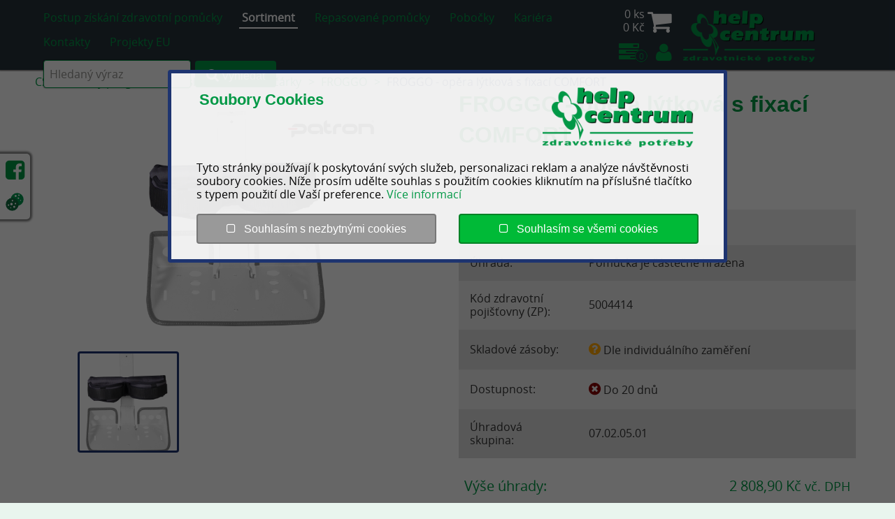

--- FILE ---
content_type: text/html; charset=UTF-8
request_url: https://www.help-centrum.cz/eshop/froggo-opera-lytkova-s-fixaci-comfort-596/
body_size: 8321
content:
<!DOCTYPE html>
<html lang="cs">
  <head>
    <meta http-equiv="content-type" content="text/html; charset=UTF-8" />
    <meta charset="utf-8" />
    <meta http-equiv="X-UA-Compatible" content="IE=edge" />
    <meta name="viewport" content="width=device-width, user-scalable=1, initial-scale=1" />
    <title>FROGGO- Opěra lýtková s fixací COMFORT | Help-centrum.cz</title>
    <meta property="og:title" content="FROGGO- Opěra lýtková s fixací COMFORT | Help-centrum.cz" />    
    <meta name="twitter:title" content="FROGGO- Opěra lýtková s fixací COMFORT | Help-centrum.cz" />
    <meta name="description" content="FROGGO - Opěrka lýtková s fixací COMFORT" />
    <meta property="og:description" content="FROGGO - Opěrka lýtková s fixací COMFORT" />     
    <meta name="twitter:description" content="FROGGO - Opěrka lýtková s fixací COMFORT" />
    <meta name="keywords" content="FROGGO- Opěra lýtková s fixací COMFORT, Help-centrum, Dětský program, příslušenství k polohovacímu zařízení, příslušenství FROGGO" />
    <meta name="twitter:image" itemprop="image" content="https://www.help-centrum.cz/file/library/2022/05_25/07_44/58_0_5422/1600x1600.png" />      
    <meta property="og:image" content="https://www.help-centrum.cz/file/library/2022/05_25/07_44/58_0_5422/1600x1600.png" />    
    <meta name="twitter:site" content="@helpcentrum" />    
    <meta property="og:site_name" content="helpcentrum" /> 
    <meta property="og:url" content="https://www.help-centrum.cz/eshop/froggo-opera-lytkova-s-fixaci-comfort-596/" />
    <meta property="og:country-name" content="Česká republika" />
    <meta name="twitter:card" content="summary" />       
    <link rel="icon" type="image/ico" href="/img/user/favicon.ico">
    <link rel="shortcut icon" type="image/x-icon" href="/img/user/favicon.ico">
    <link rel="apple-touch-icon-precomposed" href="/img/user/apple-touch-icon-precomposed.png">        
    <meta name="author" content="MHMSYS s.r.o." />
   	<meta name="robots" content="index, follow" />
   	    
    <link rel="stylesheet" type="text/css" href="/css/css_no_cache.php" media="all">
    <link rel="stylesheet" type="text/css" href="/css/user/print.css" media="print">
    <link rel="stylesheet" type="text/css" href="/css/cookies.css" media="all">        
    <script type="text/javascript" src="/js/js_no_cache.php"></script>
    <script type="text/javascript" src="/js/360.js"></script>    
    		   		  
<script>
window.dataLayer = window.dataLayer || [];
dataLayer.push({
 "page_type":"productDetail",
 "cart":[
 ],
 "event": "view_item",
 "ecommerce": 
  {
   "value": 0.00,
   "currency": "CZK",
   "items":[
    {
     "item_id": "1706",
     "item_name": "FROGGO - opěra lýtková s fixací COMFORT",
     "affiliation": "Help-centrum.cz",
     "currency": "CZK",
     "item_brand": "PATRON",
     "item_category": "Dětský program",
     "item_category2": "Příslušenství",
     "item_category3": "Kočárky",
     "item_category4": "FROGGO",
     "price": 0.00,
     "quantity": 1
    }
   ]
  }
});
</script>
<script>
 (function(w,d,s,l,i){w[l]=w[l]||[];w[l].push({'gtm.start': new Date().getTime(),event:'gtm.js'});var f=d.getElementsByTagName(s)[0], j=d.createElement(s),dl=l!='dataLayer'?'&l='+l:'';j.async=true;j.src= 'https://www.googletagmanager.com/gtm.js?id='+i+dl;f.parentNode.insertBefore(j,f); })(window,document,'script','dataLayer','GTM-TZJD9S3');
</script>			
    		
  </head>
  <body class="hp  fixed-header ">    	
  	<noscript><iframe src="https://www.googletagmanager.com/ns.html?id=GTM-TZJD9S3" height="0" width="0" style="display:none;visibility:hidden"></iframe></noscript>
  	   	                
          
    <div class="cookieForward">
      <div id="myCookiesModal" class="cookieModal">
        <div class="grid cookieModal-content">
          <div class="col align-left w-100 w-66">
           <div class=" blue inline-block size-22 bold pad-4">Soubory Cookies</div>                    
          </div>
          <div class="col align-right w-100 w-33">
            <img  src="/img/user/logo_slim.png" alt="HELP CENTRUM" />
          </div>          
          <div class="col pad-16">
          	Tyto stránky používají k&nbsp;poskytování svých služeb, personalizaci reklam a&nbsp;analýze návštěvnosti soubory cookies. Níže prosím udělte souhlas s&nbsp;použitím cookies kliknutím na&nbsp;příslušné tlačítko s&nbsp;typem použití dle&nbsp;Vaší preference.          	<a href="/file/library/2022/08_05/13_22/04_0_3555/file.pdf" target="_blank" title="Více informací">Více informací</a>                
          </div>
          <div class="col w-100 w-50" >
            <button class="btn-grey w100p" onclick="window.location.href='/cookies-changer.php?cookieValue=2&amp;returnUrl=L2VzaG9wL2Zyb2dnby1vcGVyYS1seXRrb3ZhLXMtZml4YWNpLWNvbWZvcnQtNTk2Lw__';return false;">
            	<span class="fa fa-square-o"></span> &nbsp;
            	Souhlasím s nezbytnými cookies            </button>
          </div>
          <div class="col align-right w-100 w-50 ">
            <button class="btn-green w100p" onclick="window.location.href='/cookies-changer.php?cookieValue=1&amp;returnUrl=L2VzaG9wL2Zyb2dnby1vcGVyYS1seXRrb3ZhLXMtZml4YWNpLWNvbWZvcnQtNTk2Lw__';return false;">
            	<span class="fa fa-square-o"></span> &nbsp;
            	Souhlasím se všemi cookies            </button>
          </div>
        </div>
      </div>
    </div> 
        	<script>setTimeout(()=>{$('#myCookiesModal').show();},4000)</script>
        <div class="page-head ">			
			<div class="wrap">	
				<div class="page-head-left col-2-3">
					            <div class="nav-shortcut"></div>
<nav>
	<ul class="no-print"> 
     
          <li    >
        <a href="/cs/postup-ziskani-zdravotni-pomucky/"    >Postup získání zdravotní pomůcky</a>
              </li>  
          <li  class="active"  >
        <a href="/cs/"  class="active"  >Sortiment</a>
             
          <ul>
                          <li  >
                <a href="/eshop/voziky/"   >Vozíky</a>
                              </li>
                          <li  >
                <a href="/eshop/pomucky-k-chuzi/"   >Pomůcky k chůzi</a>
                              </li>
                          <li  >
                <a href="/eshop/toaletni-program/"   >Toaletní program</a>
                              </li>
                          <li  >
                <a href="/eshop/bandaze-a-pasy/"   >Bandáže a pásy</a>
                              </li>
                          <li  >
                <a href="/eshop/luzka-a-matrace/"   >Lůžka, podložky a matrace</a>
                              </li>
                          <li  >
                <a href="/eshop/antidekubitní-program/"   >Antidekubitní program</a>
                              </li>
                          <li  >
                <a href="https://www.help-centrum.cz/eshop/ochranne-pomucky/"   >Ochranné pomůcky</a>
                              </li>
                          <li  >
                <a href="/eshop/ostatni-pomucky/"   >Ostatní pomůcky</a>
                              </li>
                          <li  >
                <a href="/eshop/outlet/"   >Outlet</a>
                              </li>
                          <li  >
                <a href="/eshop/detsky-program/"   >Dětský program</a>
                              </li>
                      </ul>
              </li>  
          <li    >
        <a href="https://www.repasovane-pomucky.cz/produkty/"    >Repasované pomůcky</a>
              </li>  
          <li    >
        <a href="/cs/pobocky/"    >Pobočky</a>
             
          <ul>
                          <li  >
                <a href="/cs/pobocky/centrala-melnik/"   >Centrála Mělník</a>
                              </li>
                          <li  >
                <a href="/cs/pobocky/melnik/"   >Mělník</a>
                              </li>
                          <li  >
                <a href="/cs/pobocky/mlada-boleslav/"   >Mladá Boleslav</a>
                              </li>
                          <li  >
                <a href="/cs/pobocky/pardubice/"   >Pardubice</a>
                              </li>
                          <li  >
                <a href="/cs/pobocky/liberec/"   >Liberec</a>
                              </li>
                          <li  >
                <a href="/cs/pobocky/plzen/"   >Plzeň</a>
                              </li>
                          <li  >
                <a href="/cs/pobocky/nove-mesto-na-morave/"   >Nové Město na Moravě</a>
                              </li>
                          <li  >
                <a href="/cs/pobocky/olomouc/"   >Olomouc</a>
                              </li>
                          <li  >
                <a href="/cs/pobocky/ostrava/"   >Ostrava</a>
                              </li>
                      </ul>
              </li>  
          <li    >
        <a href="/cs/kariera/"    >Kariéra</a>
              </li>  
          <li    >
        <a href="/cs/kontakty/"    >Kontakty</a>
              </li>  
          <li    >
        <a href="/cs/projekty-eu/"    >Projekty EU</a>
              </li>  
      </ul>
</nav>      					<div class="search-shortcut"><i class="fa fa-search"></i></div> 
					<div class="search-wrap">
						<form method="get" action="/eshop/search/">		
							<input type="hidden" name="l" value="1" 
							/><input type="search" placeholder="Hledaný výraz" name="q" minlength="2" required  
							/><button type="submit"  >
							<i class="fa fa-search"></i>&nbsp;Vyhledat</button>							
						</form>
					</div>			
				</div>
				<div class="page-head-right col-1-3" >
					<div class="action-bar align-right">						
						<div class="menu-icon-wrap menu-icon-cart ">		    		    	
							<a href="/eshop/basket/?l=1" class="menu-icon-link" title="Nákupní košík">								
								<div class="inline-block no-wrap align-middle hide-xxxxs">
																			0&nbsp;ks<br />										
										0&nbsp;Kč																											</div>
								<div class="inline-block no-wrap align-middle show-xxxxs">
									0&nbsp;ks								</div>
								<i class="fa fa-shopping-cart menu-icon align-middle "></i>
							</a>  	
						</div>																		
						<div class="menu-icon-wrap ">		    		  		
							<a href="/eshop/compare-products/?l=1" class="menu-icon-link  " title="Porovnání produktů">								
								<i class="fa fa-tasks menu-icon align-middle"></i>
								<div class="circle small bg-white blue">0</div>
							</a>    		
						</div>
							<div class="menu-icon-wrap menu-icon-wrap-8">		    				
							<a href="/user-account/?l=1" class="menu-icon-link  " title="Uživatelský účet">
								<i class="fa fa-user menu-icon align-middle"></i>
							</a>		    		
						</div>								
					</div>									
					<div class="logo">
						<a href="/cs/" title="Přejít na úvodní stránku">
							<img class="logo_a" src="/img/user/logo_slim.png" alt="HELP CENTRUM" />
							<img class="logo_d" src="/img/user/logo_footer.png" alt="HELP CENTRUM" />
						</a>
					</div>						
				</div>        
			</div>			
		</div>              
    <div class="page-main">    	
      <div class="wrap bg-white product">
				<div class="breadcrumb">
		  		    <ul class="gap-0">
		      <li><a href="/cs/" >CS</a></li>                
		              
		          <li><a href="/eshop/detsky-program/">Dětský program</a></li>                    
		          
		              
		          <li><a href="/eshop/detsky-program/prislusenstvi/">Příslušenství</a></li>                    
		          
		              
		          <li><a href="/eshop/detsky-program/prislusenstvi/kocarky/">Kočárky</a></li>                    
		          
		              
		          <li><a href="/eshop/detsky-program/prislusenstvi/kocarky/froggo/">FROGGO</a></li>                    
		          
		      		      <li><a href="/eshop/froggo-opera-lytkova-s-fixaci-comfort-596/">FROGGO - opěra lýtková s fixací COMFORT</a></li>  
		    </ul>    
		  		</div>
							
						
	
	<div class="grid gridProductDetail">
					<div class="col col-1-2 colProductPhoto">
				<div class="product-photo">	
											
					<div class="preferers preferers-left">
												
					</div>
					<div class="preferers preferers-right">
						<div class="prefImage"><img src="/file/library/2025/08_08/14_02/46_0_9932/file.png" alt="Patron Bohemia 2" /></div>						
					</div>	
					<ul>
																					<li class="active" >
																			<a href="/file/library/2022/05_25/07_44/58_0_5422/1600x1600.png" title="M" class="lightbox" />
											<img src="/file/library/2022/05_25/07_44/58_0_5422/700x500.png" alt="M" />
										</a>
																																			</li>
																											
								
					</ul>					
				</div>
				<div class="slider-wrap slider-photo">
					<ul class="slider">
																					<li class="active" data-index="0" >
																			<a href="/file/library/2022/05_25/07_44/58_0_5422/200x200.png"  />
											<img src="/file/library/2022/05_25/07_44/58_0_5422/200x200.png" alt="M" />
										</a>
																																			</li>
																			
					</ul>
				</div>		
			</div>
			<div class="col col-1-2 colProductInfo">
				<h1 class="pad-0 gap-0">FROGGO - opěra lýtková s fixací COMFORT</h1>									
				<h2 class="h3 red pad-bottom-0 gap-bottom-0">M</h2>								<br />
				<table width="99%" class="gap-top-16">
					<tr class="bg-gray"><td width="20%" class="pad-16">Kód produktu:</td><td class="pad-16"> RPKM007</td></tr>
					<tr class="bg-ddd"><td width="20%" class="pad-16">Úhrada:</td><td class="pad-16"> 
												Pomůcka je částečně hrazena											</td></tr>	
					<tr class="bg-gray"><td width="20%" class="pad-16">Kód zdravotní pojišťovny (ZP):</td><td class="pad-16">5004414</td></tr>							
					<tr class="bg-ddd">
						<td width="30%" class="pad-16">Skladové zásoby:</td>
						<td class="pad-16">
						<i class="fa fa-question-circle size-20" style="color:orange"></i> Dle individuálního zaměření												</td>
					</tr>
					<tr class="bg-gray">
						<td width="30%" class="pad-16">Dostupnost:</td>
						<td class="pad-16">
							<i class="fa fa-times-circle size-20" style="color:darkred"></i> Do 20 dnů						</td>
					</tr>
													<tr class="bg-ddd" >										
									<td width="30%" class="pad-16">Úhradová skupina:</td>
																			<td class="pad-16">07.02.05.01</td>
																	</tr>
																	</table>
				<br />
				<div class="grid product-price-wrap">
					<div class="col col-1-2 align-center">										
						<table width="99%">
															<tr>
										<td class="pad-8 blue size-20 align-left align-top">Výše úhrady:</td>
										<td class="pad-8 blue size-20 align-right align-top">
											2&nbsp;808,90&nbsp;Kč <span class="size-18">vč. DPH</span><br />											
										</td>
									</tr>	
								<tr>
									<td class="pad-8 blue size-20 align-left">Výše doplatku:</td>
									<td class="pad-8 blue size-20 align-right">										
										312,10&nbsp;Kč <span class="size-18">vč. DPH</span>									</td>
								</tr>	
																																																		
								<tr>
									<td class="pad-8 blue bold size-22 align-left">Cena od:</td>
									<td class="pad-8 blue bold size-22 align-right">Cena na dotaz</td>
								</tr>																								
													
						</table>
					</div>
					<div class="col col-1-2 align-right">		
						<div class="pad-left-8 pad-right-16">			
							<form method="post" action="/eshop/froggo-opera-lytkova-s-fixaci-comfort-596/?action=add-variant-into-basket&idspv=1706">
															
																	
								
								<a  onclick="koupitNaPoukaz();return false;" class="button btn-blue size-22 bold detail-product-ext-button" >Koupit na poukaz &nbsp; <i class="fa fa-file-text align-middle"></i></a>			
												
							<a onclick="window.location.href = '/eshop/froggo-opera-lytkova-s-fixaci-comfort-596/?action=add-variant-into-compare&idspv=1706';return false;" class="button btn-blue size-22 bold detail-product-ext-button" >Porovnat produkt &nbsp; <i class="fa fa-tasks align-middle"></i></a>							
															
								<a  onclick="vyzkousetPomucku();return false;" class="button btn-blue size-22 bold detail-product-ext-button" >Vyzkoušet pomůcku <i class="fa fa-thumbs-up align-middle"></i></a>								
																						
								<a  onclick="potrebujiPoradit();return false;" class="button btn-blue size-22 bold detail-product-ext-button" >Potřebuji poradit &nbsp; <i class="fa fa-question-circle align-middle"></i></a>								
														</form>	
						</div>
					</div>
				</div>								
									<div class="gridConfiguratorProductSelector">
						<div class="colConfiguratorProductSelector colConfiguratorFullWidth">
							<p class="red bold size-18">Vyberte si variantu produktu:</p>
							<br />
							<div class="slider slider-accessories slider-nobg colConfiguratorTileWrap">
																	
									<a class="ConfiguratorProductSelector active " href="/eshop/froggo-opera-lytkova-s-fixaci-comfort-596/?idspv=1706" title="M">
										<div class="image">
																							
												<img src="/file/library/2022/05_25/07_44/58_0_5422/100x100.png" alt="M" />												
																						
										</div>
										<div class="name align-center">M</div>										
										<div class="grid">
																																			<div class="col col-1-1 align-center">
													<div class="product-price-new blue bold gap-bottom-4 gap-top-4">
														-													</div>
												</div>
																					</div>
									</a>									
															</div>
						</div>
					</div>
																																							
			</div>						
			</div>
		
			
					<script>
			function potrebujiPoradit(){
				$('.aktivatorHeader').removeClass('active');
				$('.aktivator').removeClass('active');
				$('.aktivator').hide();						
				$('.aktivatorPoPo').addClass('active');
  			$('.aktivatorPoPoHeader').addClass('active');
  			$('.aktivatorPoPo').show();						
				$('html, body').animate({
    			scrollTop: ($('.aktivatorPoPo').offset().top) - 100
  				}, 800);
				}
			</script>
							<script>
			function vyzkousetPomucku(){
				$('.aktivatorHeader').removeClass('active');
				$('.aktivator').removeClass('active');
				$('.aktivator').hide();						
				$('.aktivatorVyzkouseni').addClass('active');
  			$('.aktivatorVyzkouseniHeader').addClass('active');
  			$('.aktivatorVyzkouseni').show();						
				$('html, body').animate({
    			scrollTop: ($('.aktivatorVyzkouseni').offset().top) - 100
  				}, 800);
				}
			</script>
							<script>
			function koupitNaPoukaz(){
				$('.aktivatorHeader').removeClass('active');
				$('.aktivator').removeClass('active');
				$('.aktivator').hide();						
				$('.aktivatorPoukaz').addClass('active');
  			$('.aktivatorPoukazHeader').addClass('active');
  			$('.aktivatorPoukaz').show();						
				$('html, body').animate({
    			scrollTop: ($('.aktivatorPoukaz').offset().top) - 100
  				}, 800);
				}
			</script>
				
		<div class="detail-tabs">
			<div class="bookmarks">
							
				<div class="active aktivatorHeader" > <i class="fa fa-list"></i> Parametry produktu </div>								<div class=" aktivatorHeader aktivatorPoukazHeader" > <i class="fa fa-file-text"></i> Koupit na poukaz </div>				<div class=" aktivatorHeader aktivatorVyzkouseniHeader" > <i class="fa fa-thumbs-up"></i> Vyzkoušet pomůcku </div>				<div class=" aktivatorHeader aktivatorPoPoHeader" > <i class="fa fa-question-circle"></i> Potřebuji poradit </div>			</div>									
			<div class="content">		
					
									<div class="active aktivator"  >
						<table width="99%">			
																	<tr >
											<td width="50" class="pad-16"><i class="fa fa-list"></i></td>
											<td width="20%" class="pad-16">Úhradová skupina:</td>
																							<td class="pad-16">07.02.05.01</td>
																						
										</tr>
																				<tr class="bg-gray">
											<td width="50" class="pad-16"><i class="fa fa-list"></i></td>
											<td width="20%" class="pad-16">Výrobce:</td>
																							<td class="pad-16">PATRON</td>
																						
										</tr>
																</table>
					</div>
									
									<div style="display:none;" class="aktivator aktivatorPoukaz" >	
												<p>
Tento&nbsp;<b>zdravotnický prostředek</b>&nbsp;můžete získat také na poukaz s&nbsp;<b>úhradou od zdravotní pojišťovny</b>. Před tím, než si vybraný zdravotnický prostředek necháte předepsat, doporučujeme Vám si jej vyzkoušet, poradit se o vhodnosti Vaší volby a v některých případech i zaměřit vhodnou velikost a příslušenství.&nbsp;<b>Vyzkoušet si zdravotnický prostředek je</b>&nbsp;<b>možné&nbsp;na našich prodejnách a&nbsp;v&nbsp;případě&nbsp;individuálního zaměření</b><b>&nbsp;možnost vyzkoušet prostředek u Vás doma.</b>&nbsp;Vyzkoušení vybraných zdravotnických prostředků u Vás doma provádíme zdarma. O předvedení lze požádat prostřednictvím našich stránek nebo telefonicky. Následně navštivte Vašeho lékaře některé z níže uvedených odborností a požádejte jej o vystavení poukazu s kódem této pomůcky. Kód je uveden u položky, kde je také uvedena jeho cena a výše úhrady. Předepisující lékař společně s poukazem případně poukazy vyplní také tzv.&nbsp;<b>žádanku</b>/ žádanky a odešle ke schválení reviznímu lékaři Vaši zdravotní pojišťovny. Revizní lékař následně zašle poukaz na Vaši adresu uvedenou na poukaze, nebo v ojedinělých případech zpět lékaři, který Vás bude informovat o možnosti vyzvednutí schváleného poukazu.
<br>
</p><br /><br />
												<a href="/eshop/medical-informations/froggo-opera-lytkova-s-fixaci-comfort-596_1706.pdf" target="_blank" class="button btn-blue size-18 bold">Vygenerovat informace pro lékaře &nbsp; <i class="fa  fa-file-text align-middle"></i></a>
					</div>				
												<div style="display:none;" class="aktivator aktivatorVyzkouseni" >							
						Pokud si přejete vyzkoušet tento výrobek vyplňte prosím formulář níže. Předvedení je zdarma. Náš technik Vám přiveze ukázat vybranou pomůcku.						Seznámí Vás s technickými parametry a budete mít možnost si krátce pomůcku vyzkoušet. Rádi Vám také nezávazně zpracujeme návrh provedení přímo pro Vás.						Pokud si přejete předvést i jiný model napište to prosím do poznámky. Rádi Vám při volbě vozíku přivezeme předvést třeba dva modely abyste se mohli lépe rozhodnout pro vhodnější model.					
					<p>
						<form class="full-width" method="post" action="/?module=FShopProducts&action=send-contact-form&idsp=596" id="formular-vyzkouseni-pomucky">
							<div class="grid">
							
								<div class="col col-1-2">								
									<label>  
										*Jméno a příjmení<br />
										<input name="jmeno_prijmeni" type="text" class="col-1-1" placeholder="Jméno a příjmení" value="" required="">
									</label><br /><br />
									<label>  
										*E-mail<br />
										<input name="email" type="email" class="col-1-1" placeholder="E-mail" value="" required="">
									</label><br /><br />	
									<label>  
										*Telefon<br />
										<input name="telefon" type="text" class="col-1-1" placeholder="Telefon" value="" required="" oninput="this.value=this.value.replace(/[^\d\s,+]/g,'');" />
									</label><br /><br />				
								</div>
								<div class="col col-1-2"> 	
									<label>  
										*Ulice<br />
										<input name="ulice" type="text" class="col-1-1" placeholder="Ulice Příjmení" value="" required="">
									</label><br /><br />
									<label>  
										*Město<br />
										<input name="mesto" type="text" class="col-1-1" placeholder="Město" value="" required="">
									</label><br /><br />	
									<label>  
										*PSČ<br />
										<input name="psc" type="text" class="col-1-1" placeholder="PSČ" value="" required="">
									</label><br /><br />				
								</div>
								<div class="col col-1-1">
									Varianta produktu<br />
									<select name="varianta" class="col-1-1">
										<option value="-- Nejsem si jist výběrem varianty produktu --">-- Nejsem si jist výběrem varianty produktu --</option>
																																	<option value="M" selected >M</option>
																														</select>
									<br /><br />
								</div>
								<div class="col col-1-1"> 
									<label> 
										Poznámka<br />
										<textarea name="poznamka" class="col-1-1" placeholder="Poznámka" style="min-height:100px;"></textarea><br><br>
									</label><br />  
								</div> 
								<div class="col col-1-1">
									<label class="custom-checkbox">
										<input type="checkbox" name="souhlas_gdpr" value="1" required=""  > <span class="checkmark"></span> *Souhlasím se zpracováním osobních údajů dle vyhlášky o ochraně osobních údajů a v rámci Evropské směrnice GDPR.									</label><br />
									Pole označená hvězdičkou (*) jsou povinná a je třeba je vyplnit.									<br /><br />	
								</div>
								<div class="col col-1-2"> 						
									<script src='https://www.google.com/recaptcha/api.js'></script>
									<div class="g-recaptcha" data-sitekey="6LeUd0khAAAAAF0HTELG6ztHhCGvKDOht4JvhmWm"></div>
									<br /><br />    		    		
								</div>								
								<div class="col col-1-2 align-right"> 
									<button type="submit" class="button btn-blue btn-large bold">Závazně odeslat žádost</button>  
									<br /><br />       
								</div> 
							
							</div>        
						</form>
					</p>
				</div>
													<div style="display:none;" class="aktivator aktivatorPoPo" >
						Potřebujete poradit a nebo máte otázky k produktu?						Nebojte se a napište nám níže do formuláře Váš dotaz a naši kvalifikovaní pracovníci se Vám v nejbližší době ozvou s odpovědí na Vaše dotazy.						<p>
							<form class="full-width" method="post" action="/?module=FShopProducts&action=send-contact-form-two&idsp=596"  id="formular-potrebuji-poradit">
								<div class="grid">
								
									<div class="col col-1-2">								
										<label>  
											*Jméno a příjmení<br />
											<input name="jmeno_prijmeni" type="text" class="col-1-1" placeholder="Jméno a příjmení" value="" required="">
										</label><br /><br />
										<label>  
											*E-mail<br />
											<input name="email" type="email" class="col-1-1" placeholder="E-mail" value="" required="">
										</label><br /><br />														
									</div>
									<div class="col col-1-2"> 											
										<label>  
											Město<br />
											<input name="mesto" type="text" class="col-1-1" placeholder="Město" value="" >
										</label><br /><br />	
										<label>  
											Telefon<br />
											<input name="telefon" type="text" class="col-1-1" placeholder="Telefon" value="" oninput="this.value=this.value.replace(/[^\d\s,+]/g,'');" />
										</label><br /><br />	
									</div>
									<div class="col col-1-1">
										Varianta produktu<br />
										<select name="varianta" class="col-1-1">
											<option value="-- Nejsem si jist výběrem varianty produktu --">-- Nejsem si jist výběrem varianty produktu --</option>
																																				<option value="M" selected >M</option>
																																	</select>
										<br /><br />
									</div>
									<div class="col col-1-1"> 
										<label> 
											*Dotaz na produkt<br />
											<textarea name="dotaz" class="col-1-1" placeholder="Dotaz na produkt" style="min-height:100px;" required=""></textarea><br><br>
										</label><br />  
									</div> 
									<div class="col col-1-1">
										<label class="custom-checkbox">
											<input type="checkbox" name="souhlas_gdpr" value="1" required=""  > <span class="checkmark"></span> *Souhlasím se zpracováním osobních údajů dle vyhlášky o ochraně osobních údajů a v rámci Evropské směrnice GDPR.										</label><br />
										Pole označená hvězdičkou (*) jsou povinná a je třeba je vyplnit.										<br /><br />	
									</div>
									<div class="col col-1-2"> 						
										<script src='https://www.google.com/recaptcha/api.js'></script>
										<div class="g-recaptcha" data-sitekey="6LeUd0khAAAAAF0HTELG6ztHhCGvKDOht4JvhmWm"></div>
										<br /><br />    		    		
									</div>								
									<div class="col col-1-2 align-right"> 
										<button type="submit" class="button btn-blue btn-large bold">Odeslat dotaz</button>  
										<br /><br />       
									</div> 
								
								</div>        
							</form>
						</p>
					</div>
							</div>
		</div>
		
				
		
</div>  
    </div>	
    <div class="page-foot pad-top-16 pad-bottom-16 white">	
    	                                                    
      <div class="wrap wrap-padded-200 gap-bottom-16 footer-menu no-print mw-1920">        
				<div class="grid grid-condensed ln-1-5">
					<div class="col col-1-4 print-col-1-2">
						            <div class="size-22 white">Rychlé odkazy </div><br />                  <a href="/cs/ke-stazeni/" title="Ke stažení">Ke stažení</a><br />                  <a href="/cs/epoukaz/" title="ePoukaz">ePoukaz</a><br />                  <a href="/file/library/2024/12_16/10_42/02_0_4321/file.pdf" title="Všeobecné obchodní podmínky">Všeobecné obchodní podmínky</a><br />                  <a href="/file/library/2022/07_29/11_54/37_0_2920/file.pdf" title="Reklamační řád">Reklamační řád</a><br />                  <a href="/file/library/2022/09_06/16_44/06_0_7519/file.pdf" title="Ochrana osobních údajů">Ochrana osobních údajů</a><br />                  <a href="https://www.repasovane-pomucky.cz/produkty/" title="Repasované pomůcky">Repasované pomůcky</a><br />                  <a href="https://www.patron.eu/cs/reha" title="PATRON Bohemia a.s.">PATRON Bohemia a.s.</a><br />      		
					</div>
					<div class="col col-1-4 print-col-1-2">
						            <div class="size-22 white">Kontaktujte nás </div><br />                  <span class="fa fa-home blue fa-lg align-middle align-center w-30p">&nbsp;</span>&nbsp;                
  HELP CENTRUM s.r.o.<br />                                  
<span class="fa fa-map-marker blue fa-lg align-middle align-center w-30p">&nbsp;</span>&nbsp;  <a target="_blank" href="https://mapy.cz/zakladni?x=14.4661602&y=50.3753338&z=19" title="K Přívozu 1446/4" class="white">
  K Přívozu 1446/4  </a>
<br />                                  
<span class="fa fa-map-marker blue fa-lg align-middle align-center w-30p">&nbsp;</span>&nbsp;  <a target="_blank" href="https://mapy.cz/zakladni?x=14.4661602&y=50.3753338&z=19" title="Mělník 276 01" class="white">
  Mělník 276 01  </a>
<br />                                  
<span class="fa fa-envelope blue fa-lg align-middle align-center w-30p">&nbsp;</span>&nbsp;  <a target="_blank" href="mailto:info@help-centrum.cz" title="info@help-centrum.cz" class="white">
  info@help-centrum.cz  </a>
<br />                                  
<span class="fa fa-phone blue fa-lg align-middle align-center w-30p">&nbsp;</span>&nbsp;  <a target="_blank" href="tel:+420315630180" title="+420 315 630 180" class="white">
  +420 315 630 180  </a>
<br />      					</div>
					<div class="col col-1-4 print-col-1-2">
						            <div class="size-22 white">Naše pobočky </div><br />                  <a href="/cs/pobocky/" title="Naše pobočky" class="float-left ln-0 w-100 no-print" >
	<img width="100%" src="/file/library/2022/07_16/12_39/20_0_8475/file.png" alt="Naše pobočky" />
</a>  
<br clear="both" />      					</div>
					<div class="col col-1-4 print-col-1-2">
						            <div class="size-22 white">Náš facebook </div><br />                                  
<span class="fa fa-facebook-square blue fa-lg align-middle align-center w-30p">&nbsp;</span>&nbsp;  <a target="_blank" href="https://www.facebook.com/HELP-CENTRUM-213560945368283/" title="HELP CENTRUM" class="white">
  HELP CENTRUM  </a>
<br />      					</div>
				</div>				               
			</div>                                	   	  		        
      <div class="wrap wrap-padded-200 mw-1920">
				<div class="grid align-middle">
					<div class="col col-1-3 align-left">
						<a href="/cs/" title="Přejít na úvodní stránku"><img src="/img/user/logo_footer.png" class="logoFooterLeft" alt="Přejít na úvodní stránku" /></a>					
					</div>
					<div class="col col-1-3 align-center">
						            <a href="https://www.comgate.cz/cz/platebni-brana" title="Platební brána ComGate">Platební brána ComGate</a><br />                  Copyright 2022+ PATRON Bohemia. a.s.       					</div>
					<div class="col col-1-3 align-right">	
						<a href="https://www.mhmsys.cz/" title="Vytvořeno společností MHMSYS s.r.o." target="_blank" class="no-deco">
							<img src="/img/user/mhmsys_white.png" class="logoFooterRight" alt="Vytvořeno společností MHMSYS s.r.o." class="align-middle">
						</a>
					</div>
				</div>
      </div>
    </div>                                                 
		      <div id="social-float" class="animated fadeInLeft"  >             
  			<a target="_blank" title="Facebook" href="https://www.facebook.com/profile.php?id=61553995265401"><span class="fa fa-facebook-square fa-2x"></span></a>  			  			  			<a title="Soubory Cookies" href="#" onclick="$('#myCookiesModal').show();return false;" ><div class="icon-left-cookies"></div></a>
  		</div>
     
      
  		      				
	  </body>  
</html>

--- FILE ---
content_type: text/html; charset=utf-8
request_url: https://www.google.com/recaptcha/api2/anchor?ar=1&k=6LeUd0khAAAAAF0HTELG6ztHhCGvKDOht4JvhmWm&co=aHR0cHM6Ly93d3cuaGVscC1jZW50cnVtLmN6OjQ0Mw..&hl=en&v=N67nZn4AqZkNcbeMu4prBgzg&size=normal&anchor-ms=20000&execute-ms=30000&cb=a6qxbzew2oe8
body_size: 49226
content:
<!DOCTYPE HTML><html dir="ltr" lang="en"><head><meta http-equiv="Content-Type" content="text/html; charset=UTF-8">
<meta http-equiv="X-UA-Compatible" content="IE=edge">
<title>reCAPTCHA</title>
<style type="text/css">
/* cyrillic-ext */
@font-face {
  font-family: 'Roboto';
  font-style: normal;
  font-weight: 400;
  font-stretch: 100%;
  src: url(//fonts.gstatic.com/s/roboto/v48/KFO7CnqEu92Fr1ME7kSn66aGLdTylUAMa3GUBHMdazTgWw.woff2) format('woff2');
  unicode-range: U+0460-052F, U+1C80-1C8A, U+20B4, U+2DE0-2DFF, U+A640-A69F, U+FE2E-FE2F;
}
/* cyrillic */
@font-face {
  font-family: 'Roboto';
  font-style: normal;
  font-weight: 400;
  font-stretch: 100%;
  src: url(//fonts.gstatic.com/s/roboto/v48/KFO7CnqEu92Fr1ME7kSn66aGLdTylUAMa3iUBHMdazTgWw.woff2) format('woff2');
  unicode-range: U+0301, U+0400-045F, U+0490-0491, U+04B0-04B1, U+2116;
}
/* greek-ext */
@font-face {
  font-family: 'Roboto';
  font-style: normal;
  font-weight: 400;
  font-stretch: 100%;
  src: url(//fonts.gstatic.com/s/roboto/v48/KFO7CnqEu92Fr1ME7kSn66aGLdTylUAMa3CUBHMdazTgWw.woff2) format('woff2');
  unicode-range: U+1F00-1FFF;
}
/* greek */
@font-face {
  font-family: 'Roboto';
  font-style: normal;
  font-weight: 400;
  font-stretch: 100%;
  src: url(//fonts.gstatic.com/s/roboto/v48/KFO7CnqEu92Fr1ME7kSn66aGLdTylUAMa3-UBHMdazTgWw.woff2) format('woff2');
  unicode-range: U+0370-0377, U+037A-037F, U+0384-038A, U+038C, U+038E-03A1, U+03A3-03FF;
}
/* math */
@font-face {
  font-family: 'Roboto';
  font-style: normal;
  font-weight: 400;
  font-stretch: 100%;
  src: url(//fonts.gstatic.com/s/roboto/v48/KFO7CnqEu92Fr1ME7kSn66aGLdTylUAMawCUBHMdazTgWw.woff2) format('woff2');
  unicode-range: U+0302-0303, U+0305, U+0307-0308, U+0310, U+0312, U+0315, U+031A, U+0326-0327, U+032C, U+032F-0330, U+0332-0333, U+0338, U+033A, U+0346, U+034D, U+0391-03A1, U+03A3-03A9, U+03B1-03C9, U+03D1, U+03D5-03D6, U+03F0-03F1, U+03F4-03F5, U+2016-2017, U+2034-2038, U+203C, U+2040, U+2043, U+2047, U+2050, U+2057, U+205F, U+2070-2071, U+2074-208E, U+2090-209C, U+20D0-20DC, U+20E1, U+20E5-20EF, U+2100-2112, U+2114-2115, U+2117-2121, U+2123-214F, U+2190, U+2192, U+2194-21AE, U+21B0-21E5, U+21F1-21F2, U+21F4-2211, U+2213-2214, U+2216-22FF, U+2308-230B, U+2310, U+2319, U+231C-2321, U+2336-237A, U+237C, U+2395, U+239B-23B7, U+23D0, U+23DC-23E1, U+2474-2475, U+25AF, U+25B3, U+25B7, U+25BD, U+25C1, U+25CA, U+25CC, U+25FB, U+266D-266F, U+27C0-27FF, U+2900-2AFF, U+2B0E-2B11, U+2B30-2B4C, U+2BFE, U+3030, U+FF5B, U+FF5D, U+1D400-1D7FF, U+1EE00-1EEFF;
}
/* symbols */
@font-face {
  font-family: 'Roboto';
  font-style: normal;
  font-weight: 400;
  font-stretch: 100%;
  src: url(//fonts.gstatic.com/s/roboto/v48/KFO7CnqEu92Fr1ME7kSn66aGLdTylUAMaxKUBHMdazTgWw.woff2) format('woff2');
  unicode-range: U+0001-000C, U+000E-001F, U+007F-009F, U+20DD-20E0, U+20E2-20E4, U+2150-218F, U+2190, U+2192, U+2194-2199, U+21AF, U+21E6-21F0, U+21F3, U+2218-2219, U+2299, U+22C4-22C6, U+2300-243F, U+2440-244A, U+2460-24FF, U+25A0-27BF, U+2800-28FF, U+2921-2922, U+2981, U+29BF, U+29EB, U+2B00-2BFF, U+4DC0-4DFF, U+FFF9-FFFB, U+10140-1018E, U+10190-1019C, U+101A0, U+101D0-101FD, U+102E0-102FB, U+10E60-10E7E, U+1D2C0-1D2D3, U+1D2E0-1D37F, U+1F000-1F0FF, U+1F100-1F1AD, U+1F1E6-1F1FF, U+1F30D-1F30F, U+1F315, U+1F31C, U+1F31E, U+1F320-1F32C, U+1F336, U+1F378, U+1F37D, U+1F382, U+1F393-1F39F, U+1F3A7-1F3A8, U+1F3AC-1F3AF, U+1F3C2, U+1F3C4-1F3C6, U+1F3CA-1F3CE, U+1F3D4-1F3E0, U+1F3ED, U+1F3F1-1F3F3, U+1F3F5-1F3F7, U+1F408, U+1F415, U+1F41F, U+1F426, U+1F43F, U+1F441-1F442, U+1F444, U+1F446-1F449, U+1F44C-1F44E, U+1F453, U+1F46A, U+1F47D, U+1F4A3, U+1F4B0, U+1F4B3, U+1F4B9, U+1F4BB, U+1F4BF, U+1F4C8-1F4CB, U+1F4D6, U+1F4DA, U+1F4DF, U+1F4E3-1F4E6, U+1F4EA-1F4ED, U+1F4F7, U+1F4F9-1F4FB, U+1F4FD-1F4FE, U+1F503, U+1F507-1F50B, U+1F50D, U+1F512-1F513, U+1F53E-1F54A, U+1F54F-1F5FA, U+1F610, U+1F650-1F67F, U+1F687, U+1F68D, U+1F691, U+1F694, U+1F698, U+1F6AD, U+1F6B2, U+1F6B9-1F6BA, U+1F6BC, U+1F6C6-1F6CF, U+1F6D3-1F6D7, U+1F6E0-1F6EA, U+1F6F0-1F6F3, U+1F6F7-1F6FC, U+1F700-1F7FF, U+1F800-1F80B, U+1F810-1F847, U+1F850-1F859, U+1F860-1F887, U+1F890-1F8AD, U+1F8B0-1F8BB, U+1F8C0-1F8C1, U+1F900-1F90B, U+1F93B, U+1F946, U+1F984, U+1F996, U+1F9E9, U+1FA00-1FA6F, U+1FA70-1FA7C, U+1FA80-1FA89, U+1FA8F-1FAC6, U+1FACE-1FADC, U+1FADF-1FAE9, U+1FAF0-1FAF8, U+1FB00-1FBFF;
}
/* vietnamese */
@font-face {
  font-family: 'Roboto';
  font-style: normal;
  font-weight: 400;
  font-stretch: 100%;
  src: url(//fonts.gstatic.com/s/roboto/v48/KFO7CnqEu92Fr1ME7kSn66aGLdTylUAMa3OUBHMdazTgWw.woff2) format('woff2');
  unicode-range: U+0102-0103, U+0110-0111, U+0128-0129, U+0168-0169, U+01A0-01A1, U+01AF-01B0, U+0300-0301, U+0303-0304, U+0308-0309, U+0323, U+0329, U+1EA0-1EF9, U+20AB;
}
/* latin-ext */
@font-face {
  font-family: 'Roboto';
  font-style: normal;
  font-weight: 400;
  font-stretch: 100%;
  src: url(//fonts.gstatic.com/s/roboto/v48/KFO7CnqEu92Fr1ME7kSn66aGLdTylUAMa3KUBHMdazTgWw.woff2) format('woff2');
  unicode-range: U+0100-02BA, U+02BD-02C5, U+02C7-02CC, U+02CE-02D7, U+02DD-02FF, U+0304, U+0308, U+0329, U+1D00-1DBF, U+1E00-1E9F, U+1EF2-1EFF, U+2020, U+20A0-20AB, U+20AD-20C0, U+2113, U+2C60-2C7F, U+A720-A7FF;
}
/* latin */
@font-face {
  font-family: 'Roboto';
  font-style: normal;
  font-weight: 400;
  font-stretch: 100%;
  src: url(//fonts.gstatic.com/s/roboto/v48/KFO7CnqEu92Fr1ME7kSn66aGLdTylUAMa3yUBHMdazQ.woff2) format('woff2');
  unicode-range: U+0000-00FF, U+0131, U+0152-0153, U+02BB-02BC, U+02C6, U+02DA, U+02DC, U+0304, U+0308, U+0329, U+2000-206F, U+20AC, U+2122, U+2191, U+2193, U+2212, U+2215, U+FEFF, U+FFFD;
}
/* cyrillic-ext */
@font-face {
  font-family: 'Roboto';
  font-style: normal;
  font-weight: 500;
  font-stretch: 100%;
  src: url(//fonts.gstatic.com/s/roboto/v48/KFO7CnqEu92Fr1ME7kSn66aGLdTylUAMa3GUBHMdazTgWw.woff2) format('woff2');
  unicode-range: U+0460-052F, U+1C80-1C8A, U+20B4, U+2DE0-2DFF, U+A640-A69F, U+FE2E-FE2F;
}
/* cyrillic */
@font-face {
  font-family: 'Roboto';
  font-style: normal;
  font-weight: 500;
  font-stretch: 100%;
  src: url(//fonts.gstatic.com/s/roboto/v48/KFO7CnqEu92Fr1ME7kSn66aGLdTylUAMa3iUBHMdazTgWw.woff2) format('woff2');
  unicode-range: U+0301, U+0400-045F, U+0490-0491, U+04B0-04B1, U+2116;
}
/* greek-ext */
@font-face {
  font-family: 'Roboto';
  font-style: normal;
  font-weight: 500;
  font-stretch: 100%;
  src: url(//fonts.gstatic.com/s/roboto/v48/KFO7CnqEu92Fr1ME7kSn66aGLdTylUAMa3CUBHMdazTgWw.woff2) format('woff2');
  unicode-range: U+1F00-1FFF;
}
/* greek */
@font-face {
  font-family: 'Roboto';
  font-style: normal;
  font-weight: 500;
  font-stretch: 100%;
  src: url(//fonts.gstatic.com/s/roboto/v48/KFO7CnqEu92Fr1ME7kSn66aGLdTylUAMa3-UBHMdazTgWw.woff2) format('woff2');
  unicode-range: U+0370-0377, U+037A-037F, U+0384-038A, U+038C, U+038E-03A1, U+03A3-03FF;
}
/* math */
@font-face {
  font-family: 'Roboto';
  font-style: normal;
  font-weight: 500;
  font-stretch: 100%;
  src: url(//fonts.gstatic.com/s/roboto/v48/KFO7CnqEu92Fr1ME7kSn66aGLdTylUAMawCUBHMdazTgWw.woff2) format('woff2');
  unicode-range: U+0302-0303, U+0305, U+0307-0308, U+0310, U+0312, U+0315, U+031A, U+0326-0327, U+032C, U+032F-0330, U+0332-0333, U+0338, U+033A, U+0346, U+034D, U+0391-03A1, U+03A3-03A9, U+03B1-03C9, U+03D1, U+03D5-03D6, U+03F0-03F1, U+03F4-03F5, U+2016-2017, U+2034-2038, U+203C, U+2040, U+2043, U+2047, U+2050, U+2057, U+205F, U+2070-2071, U+2074-208E, U+2090-209C, U+20D0-20DC, U+20E1, U+20E5-20EF, U+2100-2112, U+2114-2115, U+2117-2121, U+2123-214F, U+2190, U+2192, U+2194-21AE, U+21B0-21E5, U+21F1-21F2, U+21F4-2211, U+2213-2214, U+2216-22FF, U+2308-230B, U+2310, U+2319, U+231C-2321, U+2336-237A, U+237C, U+2395, U+239B-23B7, U+23D0, U+23DC-23E1, U+2474-2475, U+25AF, U+25B3, U+25B7, U+25BD, U+25C1, U+25CA, U+25CC, U+25FB, U+266D-266F, U+27C0-27FF, U+2900-2AFF, U+2B0E-2B11, U+2B30-2B4C, U+2BFE, U+3030, U+FF5B, U+FF5D, U+1D400-1D7FF, U+1EE00-1EEFF;
}
/* symbols */
@font-face {
  font-family: 'Roboto';
  font-style: normal;
  font-weight: 500;
  font-stretch: 100%;
  src: url(//fonts.gstatic.com/s/roboto/v48/KFO7CnqEu92Fr1ME7kSn66aGLdTylUAMaxKUBHMdazTgWw.woff2) format('woff2');
  unicode-range: U+0001-000C, U+000E-001F, U+007F-009F, U+20DD-20E0, U+20E2-20E4, U+2150-218F, U+2190, U+2192, U+2194-2199, U+21AF, U+21E6-21F0, U+21F3, U+2218-2219, U+2299, U+22C4-22C6, U+2300-243F, U+2440-244A, U+2460-24FF, U+25A0-27BF, U+2800-28FF, U+2921-2922, U+2981, U+29BF, U+29EB, U+2B00-2BFF, U+4DC0-4DFF, U+FFF9-FFFB, U+10140-1018E, U+10190-1019C, U+101A0, U+101D0-101FD, U+102E0-102FB, U+10E60-10E7E, U+1D2C0-1D2D3, U+1D2E0-1D37F, U+1F000-1F0FF, U+1F100-1F1AD, U+1F1E6-1F1FF, U+1F30D-1F30F, U+1F315, U+1F31C, U+1F31E, U+1F320-1F32C, U+1F336, U+1F378, U+1F37D, U+1F382, U+1F393-1F39F, U+1F3A7-1F3A8, U+1F3AC-1F3AF, U+1F3C2, U+1F3C4-1F3C6, U+1F3CA-1F3CE, U+1F3D4-1F3E0, U+1F3ED, U+1F3F1-1F3F3, U+1F3F5-1F3F7, U+1F408, U+1F415, U+1F41F, U+1F426, U+1F43F, U+1F441-1F442, U+1F444, U+1F446-1F449, U+1F44C-1F44E, U+1F453, U+1F46A, U+1F47D, U+1F4A3, U+1F4B0, U+1F4B3, U+1F4B9, U+1F4BB, U+1F4BF, U+1F4C8-1F4CB, U+1F4D6, U+1F4DA, U+1F4DF, U+1F4E3-1F4E6, U+1F4EA-1F4ED, U+1F4F7, U+1F4F9-1F4FB, U+1F4FD-1F4FE, U+1F503, U+1F507-1F50B, U+1F50D, U+1F512-1F513, U+1F53E-1F54A, U+1F54F-1F5FA, U+1F610, U+1F650-1F67F, U+1F687, U+1F68D, U+1F691, U+1F694, U+1F698, U+1F6AD, U+1F6B2, U+1F6B9-1F6BA, U+1F6BC, U+1F6C6-1F6CF, U+1F6D3-1F6D7, U+1F6E0-1F6EA, U+1F6F0-1F6F3, U+1F6F7-1F6FC, U+1F700-1F7FF, U+1F800-1F80B, U+1F810-1F847, U+1F850-1F859, U+1F860-1F887, U+1F890-1F8AD, U+1F8B0-1F8BB, U+1F8C0-1F8C1, U+1F900-1F90B, U+1F93B, U+1F946, U+1F984, U+1F996, U+1F9E9, U+1FA00-1FA6F, U+1FA70-1FA7C, U+1FA80-1FA89, U+1FA8F-1FAC6, U+1FACE-1FADC, U+1FADF-1FAE9, U+1FAF0-1FAF8, U+1FB00-1FBFF;
}
/* vietnamese */
@font-face {
  font-family: 'Roboto';
  font-style: normal;
  font-weight: 500;
  font-stretch: 100%;
  src: url(//fonts.gstatic.com/s/roboto/v48/KFO7CnqEu92Fr1ME7kSn66aGLdTylUAMa3OUBHMdazTgWw.woff2) format('woff2');
  unicode-range: U+0102-0103, U+0110-0111, U+0128-0129, U+0168-0169, U+01A0-01A1, U+01AF-01B0, U+0300-0301, U+0303-0304, U+0308-0309, U+0323, U+0329, U+1EA0-1EF9, U+20AB;
}
/* latin-ext */
@font-face {
  font-family: 'Roboto';
  font-style: normal;
  font-weight: 500;
  font-stretch: 100%;
  src: url(//fonts.gstatic.com/s/roboto/v48/KFO7CnqEu92Fr1ME7kSn66aGLdTylUAMa3KUBHMdazTgWw.woff2) format('woff2');
  unicode-range: U+0100-02BA, U+02BD-02C5, U+02C7-02CC, U+02CE-02D7, U+02DD-02FF, U+0304, U+0308, U+0329, U+1D00-1DBF, U+1E00-1E9F, U+1EF2-1EFF, U+2020, U+20A0-20AB, U+20AD-20C0, U+2113, U+2C60-2C7F, U+A720-A7FF;
}
/* latin */
@font-face {
  font-family: 'Roboto';
  font-style: normal;
  font-weight: 500;
  font-stretch: 100%;
  src: url(//fonts.gstatic.com/s/roboto/v48/KFO7CnqEu92Fr1ME7kSn66aGLdTylUAMa3yUBHMdazQ.woff2) format('woff2');
  unicode-range: U+0000-00FF, U+0131, U+0152-0153, U+02BB-02BC, U+02C6, U+02DA, U+02DC, U+0304, U+0308, U+0329, U+2000-206F, U+20AC, U+2122, U+2191, U+2193, U+2212, U+2215, U+FEFF, U+FFFD;
}
/* cyrillic-ext */
@font-face {
  font-family: 'Roboto';
  font-style: normal;
  font-weight: 900;
  font-stretch: 100%;
  src: url(//fonts.gstatic.com/s/roboto/v48/KFO7CnqEu92Fr1ME7kSn66aGLdTylUAMa3GUBHMdazTgWw.woff2) format('woff2');
  unicode-range: U+0460-052F, U+1C80-1C8A, U+20B4, U+2DE0-2DFF, U+A640-A69F, U+FE2E-FE2F;
}
/* cyrillic */
@font-face {
  font-family: 'Roboto';
  font-style: normal;
  font-weight: 900;
  font-stretch: 100%;
  src: url(//fonts.gstatic.com/s/roboto/v48/KFO7CnqEu92Fr1ME7kSn66aGLdTylUAMa3iUBHMdazTgWw.woff2) format('woff2');
  unicode-range: U+0301, U+0400-045F, U+0490-0491, U+04B0-04B1, U+2116;
}
/* greek-ext */
@font-face {
  font-family: 'Roboto';
  font-style: normal;
  font-weight: 900;
  font-stretch: 100%;
  src: url(//fonts.gstatic.com/s/roboto/v48/KFO7CnqEu92Fr1ME7kSn66aGLdTylUAMa3CUBHMdazTgWw.woff2) format('woff2');
  unicode-range: U+1F00-1FFF;
}
/* greek */
@font-face {
  font-family: 'Roboto';
  font-style: normal;
  font-weight: 900;
  font-stretch: 100%;
  src: url(//fonts.gstatic.com/s/roboto/v48/KFO7CnqEu92Fr1ME7kSn66aGLdTylUAMa3-UBHMdazTgWw.woff2) format('woff2');
  unicode-range: U+0370-0377, U+037A-037F, U+0384-038A, U+038C, U+038E-03A1, U+03A3-03FF;
}
/* math */
@font-face {
  font-family: 'Roboto';
  font-style: normal;
  font-weight: 900;
  font-stretch: 100%;
  src: url(//fonts.gstatic.com/s/roboto/v48/KFO7CnqEu92Fr1ME7kSn66aGLdTylUAMawCUBHMdazTgWw.woff2) format('woff2');
  unicode-range: U+0302-0303, U+0305, U+0307-0308, U+0310, U+0312, U+0315, U+031A, U+0326-0327, U+032C, U+032F-0330, U+0332-0333, U+0338, U+033A, U+0346, U+034D, U+0391-03A1, U+03A3-03A9, U+03B1-03C9, U+03D1, U+03D5-03D6, U+03F0-03F1, U+03F4-03F5, U+2016-2017, U+2034-2038, U+203C, U+2040, U+2043, U+2047, U+2050, U+2057, U+205F, U+2070-2071, U+2074-208E, U+2090-209C, U+20D0-20DC, U+20E1, U+20E5-20EF, U+2100-2112, U+2114-2115, U+2117-2121, U+2123-214F, U+2190, U+2192, U+2194-21AE, U+21B0-21E5, U+21F1-21F2, U+21F4-2211, U+2213-2214, U+2216-22FF, U+2308-230B, U+2310, U+2319, U+231C-2321, U+2336-237A, U+237C, U+2395, U+239B-23B7, U+23D0, U+23DC-23E1, U+2474-2475, U+25AF, U+25B3, U+25B7, U+25BD, U+25C1, U+25CA, U+25CC, U+25FB, U+266D-266F, U+27C0-27FF, U+2900-2AFF, U+2B0E-2B11, U+2B30-2B4C, U+2BFE, U+3030, U+FF5B, U+FF5D, U+1D400-1D7FF, U+1EE00-1EEFF;
}
/* symbols */
@font-face {
  font-family: 'Roboto';
  font-style: normal;
  font-weight: 900;
  font-stretch: 100%;
  src: url(//fonts.gstatic.com/s/roboto/v48/KFO7CnqEu92Fr1ME7kSn66aGLdTylUAMaxKUBHMdazTgWw.woff2) format('woff2');
  unicode-range: U+0001-000C, U+000E-001F, U+007F-009F, U+20DD-20E0, U+20E2-20E4, U+2150-218F, U+2190, U+2192, U+2194-2199, U+21AF, U+21E6-21F0, U+21F3, U+2218-2219, U+2299, U+22C4-22C6, U+2300-243F, U+2440-244A, U+2460-24FF, U+25A0-27BF, U+2800-28FF, U+2921-2922, U+2981, U+29BF, U+29EB, U+2B00-2BFF, U+4DC0-4DFF, U+FFF9-FFFB, U+10140-1018E, U+10190-1019C, U+101A0, U+101D0-101FD, U+102E0-102FB, U+10E60-10E7E, U+1D2C0-1D2D3, U+1D2E0-1D37F, U+1F000-1F0FF, U+1F100-1F1AD, U+1F1E6-1F1FF, U+1F30D-1F30F, U+1F315, U+1F31C, U+1F31E, U+1F320-1F32C, U+1F336, U+1F378, U+1F37D, U+1F382, U+1F393-1F39F, U+1F3A7-1F3A8, U+1F3AC-1F3AF, U+1F3C2, U+1F3C4-1F3C6, U+1F3CA-1F3CE, U+1F3D4-1F3E0, U+1F3ED, U+1F3F1-1F3F3, U+1F3F5-1F3F7, U+1F408, U+1F415, U+1F41F, U+1F426, U+1F43F, U+1F441-1F442, U+1F444, U+1F446-1F449, U+1F44C-1F44E, U+1F453, U+1F46A, U+1F47D, U+1F4A3, U+1F4B0, U+1F4B3, U+1F4B9, U+1F4BB, U+1F4BF, U+1F4C8-1F4CB, U+1F4D6, U+1F4DA, U+1F4DF, U+1F4E3-1F4E6, U+1F4EA-1F4ED, U+1F4F7, U+1F4F9-1F4FB, U+1F4FD-1F4FE, U+1F503, U+1F507-1F50B, U+1F50D, U+1F512-1F513, U+1F53E-1F54A, U+1F54F-1F5FA, U+1F610, U+1F650-1F67F, U+1F687, U+1F68D, U+1F691, U+1F694, U+1F698, U+1F6AD, U+1F6B2, U+1F6B9-1F6BA, U+1F6BC, U+1F6C6-1F6CF, U+1F6D3-1F6D7, U+1F6E0-1F6EA, U+1F6F0-1F6F3, U+1F6F7-1F6FC, U+1F700-1F7FF, U+1F800-1F80B, U+1F810-1F847, U+1F850-1F859, U+1F860-1F887, U+1F890-1F8AD, U+1F8B0-1F8BB, U+1F8C0-1F8C1, U+1F900-1F90B, U+1F93B, U+1F946, U+1F984, U+1F996, U+1F9E9, U+1FA00-1FA6F, U+1FA70-1FA7C, U+1FA80-1FA89, U+1FA8F-1FAC6, U+1FACE-1FADC, U+1FADF-1FAE9, U+1FAF0-1FAF8, U+1FB00-1FBFF;
}
/* vietnamese */
@font-face {
  font-family: 'Roboto';
  font-style: normal;
  font-weight: 900;
  font-stretch: 100%;
  src: url(//fonts.gstatic.com/s/roboto/v48/KFO7CnqEu92Fr1ME7kSn66aGLdTylUAMa3OUBHMdazTgWw.woff2) format('woff2');
  unicode-range: U+0102-0103, U+0110-0111, U+0128-0129, U+0168-0169, U+01A0-01A1, U+01AF-01B0, U+0300-0301, U+0303-0304, U+0308-0309, U+0323, U+0329, U+1EA0-1EF9, U+20AB;
}
/* latin-ext */
@font-face {
  font-family: 'Roboto';
  font-style: normal;
  font-weight: 900;
  font-stretch: 100%;
  src: url(//fonts.gstatic.com/s/roboto/v48/KFO7CnqEu92Fr1ME7kSn66aGLdTylUAMa3KUBHMdazTgWw.woff2) format('woff2');
  unicode-range: U+0100-02BA, U+02BD-02C5, U+02C7-02CC, U+02CE-02D7, U+02DD-02FF, U+0304, U+0308, U+0329, U+1D00-1DBF, U+1E00-1E9F, U+1EF2-1EFF, U+2020, U+20A0-20AB, U+20AD-20C0, U+2113, U+2C60-2C7F, U+A720-A7FF;
}
/* latin */
@font-face {
  font-family: 'Roboto';
  font-style: normal;
  font-weight: 900;
  font-stretch: 100%;
  src: url(//fonts.gstatic.com/s/roboto/v48/KFO7CnqEu92Fr1ME7kSn66aGLdTylUAMa3yUBHMdazQ.woff2) format('woff2');
  unicode-range: U+0000-00FF, U+0131, U+0152-0153, U+02BB-02BC, U+02C6, U+02DA, U+02DC, U+0304, U+0308, U+0329, U+2000-206F, U+20AC, U+2122, U+2191, U+2193, U+2212, U+2215, U+FEFF, U+FFFD;
}

</style>
<link rel="stylesheet" type="text/css" href="https://www.gstatic.com/recaptcha/releases/N67nZn4AqZkNcbeMu4prBgzg/styles__ltr.css">
<script nonce="umETj6eTdzVhJqTehJ3R4g" type="text/javascript">window['__recaptcha_api'] = 'https://www.google.com/recaptcha/api2/';</script>
<script type="text/javascript" src="https://www.gstatic.com/recaptcha/releases/N67nZn4AqZkNcbeMu4prBgzg/recaptcha__en.js" nonce="umETj6eTdzVhJqTehJ3R4g">
      
    </script></head>
<body><div id="rc-anchor-alert" class="rc-anchor-alert"></div>
<input type="hidden" id="recaptcha-token" value="[base64]">
<script type="text/javascript" nonce="umETj6eTdzVhJqTehJ3R4g">
      recaptcha.anchor.Main.init("[\x22ainput\x22,[\x22bgdata\x22,\x22\x22,\[base64]/[base64]/MjU1Ong/[base64]/[base64]/[base64]/[base64]/[base64]/[base64]/[base64]/[base64]/[base64]/[base64]/[base64]/[base64]/[base64]/[base64]/[base64]\\u003d\x22,\[base64]\x22,\x22w43Cky5PwoHDqSfCmMK/XMKQw5vCjxtcw45FDMOYw4VzE1XCqUFtc8OGwqTDjMOMw5zCkRJqwqgGHzXDqTLCjnTDlsO0WBs9w57DqMOkw6/Dg8KhwovCgcOJOwzCrMK8w5/DqnY4wpHClXHDnsOGZcKXwp/CjMK0dzrDoV3CqcKaJMKowqzCrWRmw7LCm8O4w717DcKjAU/[base64]/DjWIOR8KHawnCusOxJE5yEH3Dt8Oawq/CqRQEbsOew6TCpwB6FVnDmCLDlX8Fwrt3IsKkw73Cm8KbNjEWw4LCihzCkBNYwrs/[base64]/FWfDth/CrMKzZhrDv8OvwrjCrQAzQMOuWMO9w7AjX8OEw6/CpB4hw57ClsOmBCPDvTfCg8KTw4XDsirDlkUbbcKKOATDnWDCusOvw4sabcK2VwU2dMKfw7PClyHDk8KCCMOWw6nDrcKPwo03Qj/CpWjDoS48w6BFwr7DssKKw73CtcK8w4bDuAhNUsKqd286cErDr1A4wpXDnn/CsELCv8OEwrRiw488LMKWS8OuXMKsw7xdXB7DmMKqw5VbYcOuRxDCk8KcwrrDsMOSRw7CtgkAcMKrw6rCo0PCr1fCviXCosKjJcO+w5t1JsOAeD4gLsOHw4/Dp8KYwpZSVWHDlMOSw5nCo27DqjfDkFcxOcOgRcOkwp7CpsOGwqfDnDPDuMKsVcK6AGLDkcKEwoVyQXzDkD7DgsKNbi5mw55dw5R9w5NAw5XCgcOqcMOXw4fDosO9bSgpwq8Yw78FY8OqF29rwqtWwqPCtcO/VBhWC8ONwq3Cp8O7wq7Cnh4oPMOaBcKlZR8xaF/CmFg/w4nDtcO/wrbCqMKCw4LDlMKOwqU7wrbDlgoiwpwyCRZsV8K/w4XDoAjCmAjCpQV/w6DCtcOBEUjCkSR7e2/CjFHCt3ZYw55Fw6jDuMKmw7zDm1LDnMKtw5zClsOQw7JkD8OQO8OlHhl4Hm0EecKQw6NSwphQwqAKw44fw6FXw4I1w4DDqcKCHiFkwrREWCzDpMKzCMKKw5jCn8KFYcODEw3CmxTCpMKBbV/Cs8K7wr/CmMODQsOmXsOrIsKoZDLDisK2GjsOwqt0HcOswrIHwqzDicKnDBNzw7swasK0ZMKeTyHCkUnDlMKWE8OuZsOHBcKrZEdgw5Iywq0rw6pwfcOPw7rCpBPCg8Odw7bCucKQw5vCucKkw4/CksOQw7/DtiNqXytLc8KIwrQ/[base64]/[base64]/[base64]/[base64]/CownDvlHDkCvCvhQrIGdUworCiynDssKVDD4CJiPDv8KGQ37DozfDkk3CsMORw4LCqcKJBEHClwo0w7Jhw7BTwo09wrkWWsOSBxwpXUvCqMKqwrRgw6IcVMOsw7EDwqXDnHHCqcKFT8Ktw5/[base64]/DusOGw6XCuMOxwoTDuMKGMMO1wrJlwqg5w75Vw6/DvGscw6bCj1nDtmzDlEhfe8KHwrt7w7I1IMODworDssK7UCjCmzsKLg3Co8KFBsK4wofCiAfCiGRLJcKgw69ow51eKSYbw6LDmcK2S8OEU8KtwqBBwrHDuU3Dp8KMDSjDsS7CgMOew50yNQDDvhBgwooWwrZsPEDCscOww7J7P2/Dj8KKZhPDtk89wpXChmbCiU3DlRU8woDDjxXDrDt2Dn1zwobCkyTCgMKQUwl1LMKQXgXCv8OLwrbDsT7DnMK5RkRQw7EVwoJUVXfDvi7DisOow60lw6bCghbDkBlgwovDngQeIkciwqIBwrfDqsONw4spw4EGQ8OJbVc0CCB1MX/ClcKvw5ofw5Ejw6TDl8K0BcKQXMOJGT/CpHDDm8K7YAU3KmxLw7FfFX3Dn8KfU8Kqwp7DqFTCjMKdwp7DjsKUwovCqyPChsO0bHnDr8K4wo7DosKUw5/DvsOUGAvCsXHDhMKXw7bCkcOOccKvw6LDt0gyGBwEesOMcFFSDMOsP8OVOUUxwr7CjcOlYMKlTkcYwrrDp05KwqEdHcKUwqbCqGkzw4EfFcOrw5nCg8Oew5/[base64]/ZzJQS8KVwrsDLXgkUcOYwoTDqlzDnsOrVcKMMsOlYsK3w7JuOnoaWgwNWDhwwo/DlU0NDANcw7wyw7Mbw5zCiwxdTmR/KX/CucKKw4JWDWYfMcOvwr3DoD/[base64]/CiMO2ScOtwqbDsz7Cin0rTMKAwpHDlcOtcsK+wrlMw5cwJm/CpMKEOQQyLDnDkEPCi8KPwonDmsK4wqDDrsOoTMOfw7bDvgLDv1PCmGwdw7fDqcK/[base64]/Dh8KTETJUw4HDkjLCvsOLC8KQw5oPwrU2w744ecKlM8Kjw4rDssK8CAxsw4rDjsKjwqgXecOKwrnCjUfCpMO3w6c0w6LDpcKLwqHCkcKsw5DCmsKbw49PwpbDm8KwbEEwXsKQwoHDpsOUw4oVADMcwp9Yfx7CtxTDh8KLw43DqcKuCMKuCAXCh3MTwrB9w4h/wqvCiibDgsKvZD7Di2nDjMKTwrPDrDfDjGXClMKrwpJcN1PDqXECw6tdw7VfwoNaLcOTAV1pw7HCn8Krw57CvT/CijrClU/CsEjCjTR/[base64]/DkMOuw5JRwq3CqMK1FwJkwojCqw/Ct1xHbcOxUsONwpzCnsKGwrLDrcOOcXTCm8OmZU3CuzlAVjUzwqUuw5cyw7nCo8KMwpPCk8K3wrEARg7Dk0Ysw6zCq8K1RjhowpsBw7xEw5vCl8KLw6TDq8OzYy1qwo8wwrxhWyfCj8Kaw4UMwotNwrdBSxLDrcK3IBofKD/DssK3I8OhwpbDosOwXMKUwpEvFcKwwoI1w6bCtsKAV3hhw70tw59hw6Utw6bCvMK8QsKiwrZQUCLCnjApw6AJXzYkwq5ww5DDusOFw6LDjsKCw4IxwpYAIXXDmsORwoLDtkLDh8OlcMKMwr7Ck8KQVMKWScOXUSTDpsKyQHPDlcKBSMOCLEfCjsO5ZcOgw4ZOecKtw5/Cr39fwrMjbB9EwpvDiE3DrcOYwr/DqMKwHx1TwqPDj8KBwrXCpXnDvgFmwrt/[base64]/CssOwcBXDusOZB8KFwrwGWcKLfRjDssK8aydmfcO/[base64]/DssKEwqXCrcKNV8KUw6TCnFnCosKrw6tJwp8KL1PDmBccw6AmwrtQfVhswrjDjMKjH8O4CWTDghZwwrXDpcOqwoXDunttw4HDrMKoVMK+bkV2SgXDv1JRe8K+w73Coms6K0lyeTvCjVbDmEMLwqY+HUDCmh7Dg2xXGMOHw73Cu3/Ch8KdZCthwrhXUz4Zw77Dr8Ohwr0Tw5kUwqBZw7/DrUgKUFvDkRYtXMOORMO5wobCuyXCqzXCongXUMK1wqt8BiHCjMOBwp/CiQrCmMOQw4fDkWJyG3nChhzDgMO3wox/w43CtUsxw6/DrGUowpvDnlYIbsKDa8KVfcKBwrBWwqrCo8KOAiXDgkjCiW3Cok7DnB/[base64]/ClsKXw6McdXRGw6HCl1DCicONwphwXsOvYsKbwr/DsinDn8OBwpwAwqEGA8OIw6o5YcKxw6PClcKVwozCrkTDtcKQwqYSwrJGwqMzfMOPw75uwrDCiDYkGlzDmMOnw4IJeDoRw5DDsxHCm8K4wocrw77CtgXDsSlZZk7DsnzDuFkJPHbDki7DjsKQwojCnsKDw7gKWcK4b8Ovw5bDozXCkFLCny/DqzHDn1LCssOdw7NbwoxFw7dgSA/[base64]/CqTTDkMO6w4TDrsKIwrIAQcOlw6ECaMO4wrfDncKKw4ZAbcK/w7FywoXCsmnCisKdwqNpMcO6ZnRGwqnCn8KERsKlPQRnJMOGw6ppR8Kze8KNwrkqKiMXbcKlJcKXwoldFcO3VcOiw5VWw5vDvCXDtsOfw7LChH/Ds8OkKkLCuMKfSMKqBsKnw5fDgQF6D8K5wofDq8K4FMOvwoIIw5PCih0xw4gGdsKKwonCkcOXe8OcRTrCvmANKT9pShTCtBDClsKvSRAEwqXDukB/woTDg8Kjw5nCm8OxCmnCtgrCtVPDk1Z7Z8OSbxh8wqrCksOJUMOTJW5XbMO5w7gJw5nDjsODacOzbEzDgQjCkMKUKsOWWcKcw4Ubw4/ClDJ9R8KTw6wfw51swpICw5tTw7JMwpDDosK2QVvDg0hmTCXCl3TCmx06ey4vwqUWw4XCjsOxwpkqCMKSNUZ+MMOqK8KxV8Krwp9iwogIfsOcBh5kwpHCjsObwrHDlzdIdVnClzpTYMKHdEPDjUHDr1DCusKoZ8OkwpXCm8OZc8OjaGLCpsObwr53w4AwYcOnwq/CoifDs8KJYBJfwqxDwrTCjAzCtHvCm24SwpVyFSnCr8OiwrzDoMKwTsOpwrnCuT/DlTx9Qz3CoxYJRkVwwoTCmMOUMcKaw7UCw7PCoFjCqsOAQ33CtMOGwoXCj3Uzw5hvwobCkFTCn8OjwoICwqAsN0TDrBfClsOdw4kOw5zChcKpwp/Ci8KZJiEjwpXDvAcyF0PCrcKgI8O/[base64]/DtsO/w6/CusOHdiNpL8KZwqpmw6vCoVdUeG3Ds24FaMOsw5nDusO6wpYvVsK4GMOFSMK6w5zCpkJsMsObw5fDmFzDmsKJbiwowr/[base64]/[base64]/CrGM/I8KmO8KlPELDhMOOQ8OZw6PCoisnMGwbWH4tDC8Zw7zDmQlFa8OVw63DscOSwonDgsOVfsOuwqPCscOww7jDmRR7e8OXNBzCj8O/w5UWwqbDkMOuO8OCRV/DmifCtEFBw4DCj8K2w5BFaG8JGsOtPEnCq8OWwrjDulxLVMOVaAzDkHJtw43CscK2TATDjl5aw47CkirDnggLJmjCjDJwPFoybsKTwrTDgWrDpcKIZTkdw7tUw4fCsVchQ8OeMC/DkhM3w5HCt282ScOiw7XCvw4QeG7ClsOBTicoVD/CklxWwp95w5oafHt2wr0UKsOBLsKEA3NBBnEOwpHDmcKzTjXDrhhVFCzCiVc/[base64]/OEXDlkbCh8OEE8KUe8OLw5vDgMKmQV9gQlDCmG4xT8OFKMKTNHsvcDYywpprw7jCksOjemUpEcKBw7fDnsOqJcKnwoHDvMOWR3TDkHgnw7goOg11w4JIwqHDuMKnKsOlDy8rNsK8wrYmOFFLfz/[base64]/DpsO2w6vCj8OVwozCjMKkw6Igw5tuDMKUUsOlwq/CrsO9w5XDucKRwq8jw7bDnzRYbUcTcsOQw6I5w7LCulHDkiTDpcKBwpjDizDDucOewrVGwpnDvFXDm2ANw7ZJDcK9R8KVZBbDnMKuwqAhE8KKUhwjbMKdwrdnw5TCjQbDqsOMw6kCCEs6w68UYEBtw45+UsO9Am3DrcKFRjXDg8KNDcOsYyvCvj/[base64]/[base64]/wo7DisK/Uwpxw5nCosKeB1PDtMOFG8K7JcOQwrtlwolDcMKLw4HDicOgY8OSO3DDg1/CoMOFwp0wwq1kw4hrw63CvnPDi0vCpmTCoDjCnsKOCMOHwpbCu8K2wpXDmsOEw6nDs2cMEMOLUVvDiwYHw7jCs2hZw6FAOlbCozXCqnTCpcOmTcODFsOPb8OJal5/I3dxwpYjEsK5w63Ci1QWw7k6w5LDhMK+bMK3w6J3w4jCgAjCvgEDVSXDt1TCpmg+wqpswrNoF23CnMOUw77CtsK4w7Efw47Dl8OYw4lGwpcmEMO1D8OPSsKoasOWwr7Du8OAw4nClMKKeRkVFgdGwqzDssKGA2/[base64]/DrUpZwrwHfMK5KTbDo8Oow5xrwovCgEoIwrzDp0UhwpHDhwQnwr9lw6lMLkLCpsOCGsKyw5UqwoLDqMK5wqXCjDbDiMKTW8Ocw7fClcKlBcO+wqzCgDTDn8O2HXHDmlI4IsOjwrTCq8KBFzJ0wrliw7Y/RScpb8KSwpDDosKSw6/Cgk3Cq8KGw7ZKZ2vCgMKNVcOfwpnCmjZKwqvCrMOWwodvKsOvwocPWMKYNTnCi8ONDyPDh2XCuiLCiyLDoMKFw6knwrPDj3wxEDBww5rDjBzDi0tTA28mVsO0bsKgTWTDo8OYYW8dQGLDi2/DhsKuw4ERwq/CjsOmwpcnwqY8w4LCohHCrMKnTV7DnGnCt2kyw6rDjcKfw4A5W8Knw5bCql4/wqfCgcKJwp0Sw6vCqn9LOcODXC3Ds8KkEsOuw5E0w6wIGGbDgcKEeT3CtWppwq4yb8OBwozCoDrCo8KSw4dxw7XDrEcvwrF6wqzDilXDoQHDrMKzw6HDugPCscKww5/CtMO6woEZwrLDhwxWcUtIwqF7I8KgbMOmC8OJwr5YZi7CoWXDmSbDm8KwB07Dg8KBwqDCkQMWwr3CscOyKyjCmn57HcK2Yw3DvhMOO3ZKLcO/DW4VYmvDpmfDqnXDv8KhwrnDncOmesOmGVnDtMKhSmZRO8KFw6wqEz3DnSdZLsKmwqLDl8O4TsO+wrvCgX7DksORw6BIwqnDpBvDjcOrwpdjwrQOworDtMKzH8KFw6t8wq/Di1vDrgdVwpTDnATCsRDDo8OcUsOVbcO3WGNkwr0TwpcowpLDkghAbA4CwrdsIcKOIXgCwoTCu2UZGzbCqsKzYsOZwpMFw5DCpcOsU8Ozw63Dt8K8TiTDtcKqMcOBw5fDviNMwr4+wo/DisOuQ0wswpTCvQ0Pw57DpGPCjXssaF3CiMK3w53Crx9ow5DDqMK3K0xEw6/DmDMKwq/Cs3ddw7/Ck8KKTcOCwpcTw5N0RsO5J0rDtMO5ZMKvQQLDgFVwI1QnNHzDkGhwP3fCs8OLN3Fiw5BZwp5WXBUOD8OywoLCqlHCg8ORWhDCrMK4bChLw4pZw6ViU8KLY8Ojwpk4wp3DpsK8w5dcwr9Owr8dIw7DlSLCpsKlLGBnw57CkW/Cm8K3wrdMC8OxwpvDqmcFd8OHJ0vDsMKCYMOQw755w4pvw70vw5guBMO3eQ0vw610wprCvMOuWlcVwp7CuCw6WMKaw4TCucOdw6w4T3HDgMKIVsOiExHDowbDrFnCkMKyHSrDgCrCsG/CpMKbwq3CnVIFUlE+cw9UUcKRXcKdworCg17Dg2Qrw4TCrmFGGwbDlRvDjsO1w7jCn2Q8T8OmwpRLwpowwrvCpMKGwqoQZ8Onfg5+wpA9w6XCjMOgJB4GDnlAw41Fw74gworCrnnDs8Kmwo8zfMKdwojCnkTCrxTDrsOWWxfDsEM/[base64]/woTCscKBSsK5McK1EMOUw7jDm8Ozw4klwrZPw5nDnELCqy4JREFdw74xw6/DiBV5FD84cD05w7Y5LydbJsO8wpzCpj/CkwQpMsOjw50mw4IgwqTDgsOJwooLDErDnMKzTXDCvVoRwqwJwrfCjcKMecK/w45ZwoPCqFhrOMO+woLDhDrDjwfDisOFwohLwq9vdmJewpXCtMKYw5fCqkF8wpPDu8OIwpkAe29TwpzDmRrCliVhw4jDriLDqmlZw47Dv17CqFsdwp/[base64]/CigvDisOdW8OcWBXDocKYNinDkMKOJBQpw4/Cjl/Dj8Kdw7/DqMKqwpAfwq3DkMOdVzzDn1rDvj8aw4UWwrXCnTtgw6LCgCXCsjRcw5DDuBgBFcODw6bDjD3DmGcfwpohwpLDqcKPw4AYAHtpIcKrXMKsJsOLw6ICw6PCisOtw6YhFw03E8KNICotZVwcwrLCiC3CmioWZR4WwpHCmRJ6wqDCoW99wrnCgyvDncKefcOgBFBJwo/CjMK/[base64]/CoQlkwoghMMKXw4oNwrBpwqrCscK9NMKhwr9qwo41HCrDssOSwqHDngUZwqHDtcKnVMO0wrs8wqHDuHPDtcKgw77CpMOGKRjDmnvCi8KmwqBnwpvCo8KNw71+w7UeUUzDunbDj0LCt8O1KsK0w4EoLEvCssOJwr13eh/[base64]/CgcORNw0rwpIkG8KDVXfDr8OFwpoQw6bCucO4CMOywo/CqWMvwpDCgcOUw41tDBNtwqzDgcKyagZlYm3DnMORw43DrBZ8E8K6wrHDvsOgwqzCgMKsCizDv07DscObL8OSw6dDflRgST/DvxV/wrrCiHxYScK2wprCscOoTykxwrQ6wqnDlw/Dikpewrs5QsOALitZw6DDiVzDlztoZUDCvwF2WcOoEsKEwrnDk3FPwr58fMK4w4nDkcKtWMKSw6DDvsO6w6lZw75+UMKiwrzDq8OcNAZkRcOSbcOIH8OmwrhyfmRewooZw4Q4bQQzOzXDqGNEDMKJSEkfYWF9w5ZRB8K1w5zCk8OuIQZKw7VuPcK/OMO7wrFnRnzCm2UbVMKZWB/Dk8O8GMOLwo5xAcKQw4bCmR4kw5ZYw4xqRsKmBSLCvMOCB8KTwrfDmcOewoYZGnjChnTCrQYVwrhQw5nCtcKPTXvDkcORKGPDmMORZMKMeS/DjR55w7ITwpLCnzA3S8OzMB4lwr4AacKEwpTDqkPCjGDCoiTCmMOiwrXDjcKCU8OTLBwkw6cRJRN0ZMOFTG3CucK9KMKlw60POSLCijd/[base64]/a8OMehRNwqnDv0PDqAsEdl7DhgjDtcO+w6TDg8OnT2hIwp/Dn8K7SWXCjMOhw5lqw5FQXcKPNsKWB8K3wpEBTcOMwq9Tw6XCm21rIApwJ8Onw41oGsO0Y2V/MXJ4D8KJVsKgwo1Yw417wr5vQcKkFMOXEsOEbmvCtgVGw45hw7XCvMKPSA9PecKhwqAGCmjDqTTCihzDshZsBwLClwMbe8K9I8KtbFnCusKUwoHCumXDn8Opw7ZGVDMVwr1cw7DCvUJfw7jDvHpPeBzDjsK/MCRqw7N3wpwAw6vCrw9/wq7Dt8OjDwkHTDRmwqYbwofDmh0TE8O4SwMmw6PCoMOoQsOUIiLCisObGcKJwrzDqcOKMwJffk4Lw6nCpTUxw5fCqMOTwo7CnMOKAC7Dhy5pdl5GwpDDmcKDKjtLwr/[base64]/XHvCn13ChsOsNcOEw5TDuMOcERsrC3xPYQ7Ck2PDqVjDhlopw5BGw6pswpp1ayxjCcKweAtaw6p1EirCksKmCm7CjsONSMKuccO0wpzCosOjw707w4howr40dMO0S8K6w7vCs8O4wrIiDMKow7JRwqPCgcOvI8OwwrhMwrMjEHNtJigJwofCsMK3UsK6wocPw5/[base64]/DhMOmUEfDp8ONKhbDsMOLRsOzFQx0w4/CqDjDhHnDnMK/[base64]/DqsKjfsKgw7jDm2rCrUXDt8OGwo7DqyZgNMKKAivCgTXDscOLw5rCkVAWS0jCrE3Dt8OmLsKSw4XDpTjCgE/CggpNw7DCqsKVSFbDnh4wSDvDvcOKdsKDCXHDhB/DmsKZXsKgE8O/[base64]/CtzTCg8KBRFk2TkvDmEdcHMKNO0ZWKsKHDcKkR0sJFgwOUcKnw5YQw4J6w4/DgsKzGMOtwoQGw5jDiVV/w7VsesKQwoQlT08uwpgnacO7w6J2YcKCwpHCqMKWw6QFwoRvw5g+ZjsDCMObw7ZlHcK7w4LDg8KiwrIGfcKACQ0SwpI8RsKZw7jDrDUKwo7Dr2Avw5sWwq3DvcKkwr/CqMK1w7TDh1R2wp3CoCZ0cCDCh8KPw6A+HFtzA3DCrgrCtHZcwqV7wqfCjWYswp3CiXfDtCbCg8KeWFvDoiLDukgdbEnDscKmEXIXwqLDnnbCmR3Du040w7zDisOqw7LDrnYiwrY1ScOOdMOdw4/DgsK1WcKmcMKUwoXDusKldsOsPcOrWMOOwo3CosOIw4sqwq3CpAMxw709wrVFwr54wojDjDfCuULCl8OOw6nCu1tMw7PDoMO+NDc+wozDnXjCrwvDgWbCtkxswooCwrE9wq4pChg1HSN/[base64]/Dowh/[base64]/[base64]/w7vDjBbDsMOiLEbDl8Kiwr84w50eexh/VzPDkMO+FcOYVEt4OMOGw4hLwrjDuSrDsHk8wqHCtsOKX8OCEnvCkxlzw44BwrHDgsKKYR7Cp2JgBcOfwqrDhMOmQsOzw7DDu3zDhSk4VsKhbCdMfcKRSsK0wosNw54jwpvClMKKw73Cn31ow4PCm3BEYMOlwoBnJcO/DB91aMOww7LDscK1w7vCiXTCscKKwqfDhAPDvlvDvg7Cj8K3AkXCoRDCugzDrDNiwrF6wqlOwrvDmhMZwqPCsVd6w5nDnRbCo2fCnRjDusKRwoYbw73DtcKVOk/[base64]/CUsvwqV7w77DpcKPFsO/wr1Aw4bDgsKSwpgKY3PCqsOVd8OSHMOcUENkwqYoTzdmwofDgcKew7thQsKkX8OcAMKyw6PDnC/CqRRFw7DDjMKtw5/DgS3CoHkjw4p1TlzDsHBvaMOywo1iw6LDmcKLPjESHcOoLsOfwpXCmsKcw7/[base64]/[base64]/w6RmVxg5wqnClgXDhRPDm8O0w78xCsKrRFdSw4JDYMOTwoYnPcOrw5MhwpHDsFPCh8OQKsOfUMOHI8OVIsKWA8O0w68pRAnClW3DvQgUwr1Wwow4KHE0CsKgYcOPE8OILMOiaMOrwp/CnkvCmsKjwrITcMObNcKOw4F9KsKUZsO5wrPDqAQFwpEFaiLDnsKORcOyEsO/wrVxw5TDtMKmeyFudcK6B8OLZMKkcBZmHsKXw7XCjTPDusOgwrhhMcOiIloSN8ORw43Cg8K1acOaw6c3McOhw7RSVn/Dg2LDrsOfwqMyZ8O3w5ZoIS4Ow7kkHcKCQ8OKw7UQZsKVNDoSwrTChsKIwqJswpLDgcK6JHXClkbCjERID8KJw6EpwovCsW4/UX1rO30SwpAHOR9JL8OgZXIcDyLCu8K9MMKVwqjDk8Odw6nDmwMmBsKlwp3DnjN1PcOSw5tqF3TCrQV6eBsIw5zDvsOOwqTCgmTDtitHAsKYY1IYw5zDolt/w7PDtT/Cr1dAwrzCryE9IyHCv05wwqDDhkbCjMKkwooIXsKJw4pqGj/DqjjDsxxfLcO2wohtAsOfXDNPGRhDIUrCp21CMcOWEsOwwq8SGDcEwqkfwqHCu2FSA8OOdMKsfzDDrylvcsOCw7DCp8OhLsOOw7VAw7nCvAERE20YK8KQI2zCscOIw4QlAsKjwocMGiU2w7jDuMK3woDCqsKhSsOzw5MoU8KfwrHDgxLCuMKaOMK2w7sHw4/DoykjVDjChcKtFkxeMsOPAzNhHxHDqADDpcOGw77DhgoSNQUcHx/CusOoasK/[base64]/Dt8OWYHrDsHAjT2nDoMKgw5wXTsOkwoMvw4Njw69Cw53Dr8KlZMOWwpsrw4UyAMOFE8KFw6jDjsKhCFB4w73CqFVqXWN/EMKwSxsxwqXCvwXDgDo8V8Kic8OiMBnCuRbDpsORw4vCkcOEw5YgOETChzVkw55GfhAHJcKRe01ILknCmAlYGlZ2XyNBdn5ZKUjCpEEuYcKOw4hsw4bCgcOzJsOYw7I9w6ZcfyXCi8O1wpQfRh/Cm200wpvDlMOcFcOew5coL8Kjw4/Co8Ocw5/DkmPCgsOCw6BCTh7DgsKKbMK/C8K9Q1VIPT9sKBzCn8K1w5fCiwHDrMO3wpluaMOiwosYFsKTV8KCFsOEIxbDhQ7DrcKuNmDDnsKxNE8iWMKACw9jYcOxHwfDhsKfw5ZUw7HCtcKuwqcQwpImwqnDjmvDiUDCgsKcP8KgKS/ClMKOK37CrMKtDsOkw7Ejw5N/dioxw6UmASrCqsKQw7fDm3xpwqJCbMK4McO+asKEw5UzKlVVw5fCicKUK8KSw5TCg8O6b2B+YMKEw7nDgsKZw5/CisKmN2TChMOKw5fCj2PDpg/DpiUATQ3Dr8OOwqgpA8K6w6ByLMOIfMOgw4YVbEXCqirClWnDiUnDicO1GA/[base64]/[base64]/[base64]/CpcKCKcKhwrUGZApdByYDYMKMw4VoJcKfGcKaXSBuwq/[base64]/CnhhpHMKUwo8Rwpo7w5xaTsOjWMOtwpHDicKtRxDClUbDhsOew6PDrFbCg8Khwo9XwokCwqcZw5wTdcKABiTCkMO3W2dvBsKDw7NgMFUdw7sOwq/CsmdPRsKOwp96w7MvasOfasOUwojDhMKhO3nCm3nDggPChMOFcMKxwpc/TQHDsx7DusO3wofCqMKBw73Cu3PCr8OswpDDjsODwrPDrMONN8KyVFIOJyXDsMO1w7/[base64]/Dr8Kkw7FIMcOfPEknG8Olw7Z1w5YHfxlQw5oHEsO3w4ICwrTDo8KTwrEFwo7Dn8K6V8OmJMOrXMKIw6PClMONwphjNBpYdhEREsK3wp3Do8KMwrPDu8OGw6t+w6oPM2heVgrCv3p/w4ECDcONwqbChyrCnsK/XwXCvMOzwrDCksOXFMORw6bDjcOkw7LCpWvCtFw1wozDlMKNw6YOw60WwqnCrsKww6RnSMKAbMOef8KSw7PDvWMOTGERw4nCr2gMwpDCr8KCw4BbM8O4w55+w47CqsKvw4JMwqFraAJZG8Kkw6pAwoA/[base64]/Crl/CqsKHZsO9dh0owpAUbMKvUxrDoBhdQ8OrBcKBVsKDQ8Kuw5/DksOnw4nCisKCAMO7b8OWw6fCrVkawpzCjCzDj8KbXlLDhnopL8OYdMO8wonDty8TeMKoOMObwp9Hd8O/VhUIXCXCkj8KwpjCvMKRw6pnwoIcOkFSWD7CnhHCosK6w6Y/eWpCwpXCvxPDr312awlbdMOwwpBTMBFyJcOLw6nDgMORXsKmw6NxBUUfB8O4w7UwRMKGw7bDlsOxAcOgMzJYwoXDiWnDpsONJgLCtMO2flcDw5zDikfCsk/DjUc3wpIwwpsMw4w4wqLDvwjDoTbDpQ4Cw6Amw7hSwpLDk8KVwqDDgcOHEErDuMOdfTYnw4BfwpppwqIGw6hPFjdcw6fDoMOkw4/CtsKdwrRNdVZywqBBVw7CocK8woXDtsKDwq8XwpVLGnxzVSJdXgFcw6YTw4rCnsKcwrPDuzvDssKGwr7Dg1Vuw7hUw6VIw4zDvnXDicKrw7TCnMOjwr/CtyEfXsO4c8KVw4JnQMK5wr/[base64]/Dr1zCrRVwwqVjR1XDi3ZQemTDsMK3w5AZw5ESV8OpNsKvw6/ChMOOI0TChsKuf8OXTXQSFsOhNDlkRsKrw7MHw7jDrCzDtSXDrh9JO3MkS8Kpw43DncK2PADDmMKSAsKEHMK7wqrDikoIbzUAw4DDrsO3wrRvw4nDuF/CtUzDpFwPwq/Cu1LDvBnChRklw4oTPXhfwqDCmW/CnMOjw5DClijDisOWIMOxHMKmw68gY30vw7ZzwrgWfQ3DnFHCoknClB/CiTfDpMKTAsOEw7MGwovDlGbDqcKzwrF/wq3Dv8OXSl5DEcOLE8KawoAJwogawoIdCkXDljrDvsOndjnCjMOaSFpOw5tNZsK8w64vw7V6e1JLw4zDsjjDhBDDhsOxDcOZOEbDlAFfVMKMw4zDm8OsworCrGlwOCLDuHLCtMOIw4HDjCXCsxbCpsK5awTDg33DlWDDtz/Ds0HDo8Klwq89ccKjUXbCr1dZBDPDgcKgw7UYw7IDe8OrwpNawpHCoMOyw6AEwprDrcKyw5fCmGfDkxUDwrzDonzCsic+GkZ3NEtYwrZYGsKnwrlvw68zw4DDmQnDq3l8AjY/w5/[base64]/DvylLe0UpdWHDu1DCncODw4NSw5cEFcKNw5bDhMOGw7Qxwqd6w44CwolHwq15T8OQFcKhEMO6Y8OBw58pNMKVSMO/woDCkjXCuMOZUHvCt8OowoR8wpV7AnlKTHTDjn0Wwp3CocOfe1wnworCnynDqB83dsKXf3lqJhEoMcOuXW1+esOxd8OGHmzDuMOLUVPDvcKdwrNJWmXCvMKgwrbDsAvDhzvDp3pyw7XCu8K2BsKbQMOmUWTDscOdQsOpwqTDjS7ChWx0w6fDr8OPw5zCg2PDrz/DtMOmT8KkAURoJ8Kxw7jCgsKHwrlpwpvDkcOkZ8Kaw6hywoBFaH7DlMO2w6UZYXBewoQDbzjCgwTCpxvCuDhJw5I/e8KDwoTCpTVmwqVCN0/DswbClsKvWW15w7oBZMOywplweMKvw4gPFULDolHDmBAgwq/DmMKrwrQpw5lCdB3DlMOVwoLDgzcZwpnDjADDn8O3EERSw4YqGsOAw6loO8OMdMKtX8KhwqrCv8KgwrMOHMK/[base64]/Crw8ICcKjIcKjw6ZYZsOJw5nCpsO/wqopFQjCh8KOw7bDn8K5f8KECRUxMEN9wpkXwqNyw65awoHDhz3CnMKvwqs1wqNCHsO1GyvCtTtwwqvCmMK4wrnDlyDCg3c1XMKRQsK7CsOiTcKfLUPCqj8BJRcDdWrDshJFwqrCssOaQsK0wqsFOcKbKMKcJcKlfG4wXzBJKyHDgnwQwqBWw6TDggUqccKow4/CocOPB8Ktw4lBGhMsNsOjwpfCuxXDvQPCmcOmYW9ywqULwrs3dMKzfzfChsOWw4PCmCXCpXRHw4rDnhrDuiTChyhEwrHDqcOuwqQIw6o7XsKIMX/CkMKABsKxwpTDqQ8GworDocKYFA4cQ8OnNWYPEMO6bm3DtsKiw5bDrUJeHUkYw77Cu8KawpdUw6rCnUzCszM8w6vCsC8Twr5MbGYbamTDkMKowo7Cv8Otw7cLMXLCiwd7w4pnUcKEMMKzwpbCtVcQcj/DiHvDlk9Kw5cRwrLCq3g8fzhEOcKUwolZw6hFw7Eew6rDs2PCqw/Co8OJwrnDuh18SsK9wp/CjEozXcK4w6LDlMKmwqjDnEfDpxBqDcOIVsKaI8KKwoTDtMOGCFpUwrLCqMK8WmZpasKXYirDvlUqwq4BRGtPK8OnYF3CkEXCmcOLVcKGdT7Dl29qMMKhWcKNw5PCr146VMOkwqfChsK9w5HDgT1nw5x/DMOWw49GOWnDpk5cGWpOw5MCwpATVsOVLBluS8K3VWTCkk0TSMOzw5EMw7rCiMOtasK2w67DpsO4wpsqAinCmMK5wrTCqE/[base64]/DvVZ/AMKkdcKOw5/Dq8Onw7PCv8O0G8Kcw7/CtB7Dl13DgQNDwpBfwpBLwp5+BsKaw6/DjcKSGcKqwqTDmSXDisO2LcOdwpDCuMKuw67CnMKLwrlnwrIkwoJgWAnDgQrDoG5WDMKxQ8ObUsKtw6XCh1k9w6EKaEvDi0cyw4EYU1nDhsKGw53DvsKkwqLCgFBHw4DCl8O3KsO2wo9Qw7A5FsKXw7Z5Z8KLwqzDvwfClcK2w7TDh1MRMMKKwo5JPivCg8K+DF/DgsOUEENCUCfDi3HCl0tswqVYXMKvasOsw6XCvMK9B0rDmsOGwrvDh8Khw59Nw7xadMOLwpXChsKGw6fDm0nCmcK+JB8oYnPDhMOGwo0jHRoZwqbDvXVpd8Ktw7AYTsO3cnfCsRnCsUrDpB4+LTjDj8O4wp5/[base64]/[base64]/w7jCv8KAAsOLfmPCmz7Dr8KEwrnDrgvCoMKowrEnU0bDvB4ywolGI8Orwrkjwrt4NVfDtcOVUcO6wqFJQQwfw4jDtMOSGwzCvsOhw77DgXTDl8K6ACMMwrNXwpsqbMOQwoxtS1jCiCF+w7EJWsO6Z2/Cpj3CtWjCtllEMsKdNsKKVMOgJMOUNMOmw4wOemp4JCXCk8OxYi/[base64]/DlMK/L1jDpHlIS08+w4fCuXvCjsKhwrjDumBowpMBw7F2wrN4SRzDhS/DicOPw6PDscKCHcKieFo7eQjDiMOOQjXDgwgowo3CgS1UwoltREF2RXZawpjDu8OXfBMAw4rClWFswo0Kw5rChsKAfRbDlsOtwoXCiT7Cjh11w4TDisKWM8KNwo/ClcOfw5FZwoRpKMOCKMKHPsOKwoPCpsKsw6LDjHnCpj7Dl8ODTsK6w5DCs8KFVsO5wq0kRifChhXDhk5uwrnCoUx/[base64]/DnR/Cq8Kgw6/DpH7Ct8KqM8O4AUJ2SMKLOcOVwrfDqn3CjsOjOMKrEzPCnMKhw5/[base64]/[base64]/CsE3DhXbDkcOwfEXCsDEYGcKrw5JSw5PCmUnDv8OyO17DmV/[base64]/wrJUa8KNTUXDm0DCk2DCp0Zyw5AnRxVcFkDDgCoEH8OZwqd9w7vClcOcwrPCmXQ9D8OxWsOte3RnWsOtw4trwp/CkwoNwrgzwo0Yw4XCjSwKFC9FDMKUw4HDtDXCmMOBwp7CmAzCsHLDg2EAwqDCkCZxwpnCkx4fdsOiR0AFHsKOdsK4LzPDt8K1MMOGwpfDqcKcfzJgwqwSTwx2w4APwrA\\u003d\x22],null,[\x22conf\x22,null,\x226LeUd0khAAAAAF0HTELG6ztHhCGvKDOht4JvhmWm\x22,0,null,null,null,1,[21,125,63,73,95,87,41,43,42,83,102,105,109,121],[7059694,196],0,null,null,null,null,0,null,0,1,700,1,null,0,\[base64]/76lBhnEnQkZnOKMAhmv8xEZ\x22,0,0,null,null,1,null,0,0,null,null,null,0],\x22https://www.help-centrum.cz:443\x22,null,[1,1,1],null,null,null,0,3600,[\x22https://www.google.com/intl/en/policies/privacy/\x22,\x22https://www.google.com/intl/en/policies/terms/\x22],\x22QONxaaMWQtxZenAH3JUyA29te+0piCCYFpTY7gBbDeE\\u003d\x22,0,0,null,1,1769482107272,0,0,[42,178,134,65],null,[45,215,211,208],\x22RC-jg3y1-GuUxIAnA\x22,null,null,null,null,null,\x220dAFcWeA5j8IUkXaTBDiix57AF-LDcXuypeLKUGLAX7XVO1OejTo-7stiQUVY56eCGdvlEXoGX-yeYOBSTq2xOPKP58ZWTQiYnbQ\x22,1769564907392]");
    </script></body></html>

--- FILE ---
content_type: text/html; charset=utf-8
request_url: https://www.google.com/recaptcha/api2/anchor?ar=1&k=6LeUd0khAAAAAF0HTELG6ztHhCGvKDOht4JvhmWm&co=aHR0cHM6Ly93d3cuaGVscC1jZW50cnVtLmN6OjQ0Mw..&hl=en&v=N67nZn4AqZkNcbeMu4prBgzg&size=normal&anchor-ms=20000&execute-ms=30000&cb=3oc3aoe9xemt
body_size: 49192
content:
<!DOCTYPE HTML><html dir="ltr" lang="en"><head><meta http-equiv="Content-Type" content="text/html; charset=UTF-8">
<meta http-equiv="X-UA-Compatible" content="IE=edge">
<title>reCAPTCHA</title>
<style type="text/css">
/* cyrillic-ext */
@font-face {
  font-family: 'Roboto';
  font-style: normal;
  font-weight: 400;
  font-stretch: 100%;
  src: url(//fonts.gstatic.com/s/roboto/v48/KFO7CnqEu92Fr1ME7kSn66aGLdTylUAMa3GUBHMdazTgWw.woff2) format('woff2');
  unicode-range: U+0460-052F, U+1C80-1C8A, U+20B4, U+2DE0-2DFF, U+A640-A69F, U+FE2E-FE2F;
}
/* cyrillic */
@font-face {
  font-family: 'Roboto';
  font-style: normal;
  font-weight: 400;
  font-stretch: 100%;
  src: url(//fonts.gstatic.com/s/roboto/v48/KFO7CnqEu92Fr1ME7kSn66aGLdTylUAMa3iUBHMdazTgWw.woff2) format('woff2');
  unicode-range: U+0301, U+0400-045F, U+0490-0491, U+04B0-04B1, U+2116;
}
/* greek-ext */
@font-face {
  font-family: 'Roboto';
  font-style: normal;
  font-weight: 400;
  font-stretch: 100%;
  src: url(//fonts.gstatic.com/s/roboto/v48/KFO7CnqEu92Fr1ME7kSn66aGLdTylUAMa3CUBHMdazTgWw.woff2) format('woff2');
  unicode-range: U+1F00-1FFF;
}
/* greek */
@font-face {
  font-family: 'Roboto';
  font-style: normal;
  font-weight: 400;
  font-stretch: 100%;
  src: url(//fonts.gstatic.com/s/roboto/v48/KFO7CnqEu92Fr1ME7kSn66aGLdTylUAMa3-UBHMdazTgWw.woff2) format('woff2');
  unicode-range: U+0370-0377, U+037A-037F, U+0384-038A, U+038C, U+038E-03A1, U+03A3-03FF;
}
/* math */
@font-face {
  font-family: 'Roboto';
  font-style: normal;
  font-weight: 400;
  font-stretch: 100%;
  src: url(//fonts.gstatic.com/s/roboto/v48/KFO7CnqEu92Fr1ME7kSn66aGLdTylUAMawCUBHMdazTgWw.woff2) format('woff2');
  unicode-range: U+0302-0303, U+0305, U+0307-0308, U+0310, U+0312, U+0315, U+031A, U+0326-0327, U+032C, U+032F-0330, U+0332-0333, U+0338, U+033A, U+0346, U+034D, U+0391-03A1, U+03A3-03A9, U+03B1-03C9, U+03D1, U+03D5-03D6, U+03F0-03F1, U+03F4-03F5, U+2016-2017, U+2034-2038, U+203C, U+2040, U+2043, U+2047, U+2050, U+2057, U+205F, U+2070-2071, U+2074-208E, U+2090-209C, U+20D0-20DC, U+20E1, U+20E5-20EF, U+2100-2112, U+2114-2115, U+2117-2121, U+2123-214F, U+2190, U+2192, U+2194-21AE, U+21B0-21E5, U+21F1-21F2, U+21F4-2211, U+2213-2214, U+2216-22FF, U+2308-230B, U+2310, U+2319, U+231C-2321, U+2336-237A, U+237C, U+2395, U+239B-23B7, U+23D0, U+23DC-23E1, U+2474-2475, U+25AF, U+25B3, U+25B7, U+25BD, U+25C1, U+25CA, U+25CC, U+25FB, U+266D-266F, U+27C0-27FF, U+2900-2AFF, U+2B0E-2B11, U+2B30-2B4C, U+2BFE, U+3030, U+FF5B, U+FF5D, U+1D400-1D7FF, U+1EE00-1EEFF;
}
/* symbols */
@font-face {
  font-family: 'Roboto';
  font-style: normal;
  font-weight: 400;
  font-stretch: 100%;
  src: url(//fonts.gstatic.com/s/roboto/v48/KFO7CnqEu92Fr1ME7kSn66aGLdTylUAMaxKUBHMdazTgWw.woff2) format('woff2');
  unicode-range: U+0001-000C, U+000E-001F, U+007F-009F, U+20DD-20E0, U+20E2-20E4, U+2150-218F, U+2190, U+2192, U+2194-2199, U+21AF, U+21E6-21F0, U+21F3, U+2218-2219, U+2299, U+22C4-22C6, U+2300-243F, U+2440-244A, U+2460-24FF, U+25A0-27BF, U+2800-28FF, U+2921-2922, U+2981, U+29BF, U+29EB, U+2B00-2BFF, U+4DC0-4DFF, U+FFF9-FFFB, U+10140-1018E, U+10190-1019C, U+101A0, U+101D0-101FD, U+102E0-102FB, U+10E60-10E7E, U+1D2C0-1D2D3, U+1D2E0-1D37F, U+1F000-1F0FF, U+1F100-1F1AD, U+1F1E6-1F1FF, U+1F30D-1F30F, U+1F315, U+1F31C, U+1F31E, U+1F320-1F32C, U+1F336, U+1F378, U+1F37D, U+1F382, U+1F393-1F39F, U+1F3A7-1F3A8, U+1F3AC-1F3AF, U+1F3C2, U+1F3C4-1F3C6, U+1F3CA-1F3CE, U+1F3D4-1F3E0, U+1F3ED, U+1F3F1-1F3F3, U+1F3F5-1F3F7, U+1F408, U+1F415, U+1F41F, U+1F426, U+1F43F, U+1F441-1F442, U+1F444, U+1F446-1F449, U+1F44C-1F44E, U+1F453, U+1F46A, U+1F47D, U+1F4A3, U+1F4B0, U+1F4B3, U+1F4B9, U+1F4BB, U+1F4BF, U+1F4C8-1F4CB, U+1F4D6, U+1F4DA, U+1F4DF, U+1F4E3-1F4E6, U+1F4EA-1F4ED, U+1F4F7, U+1F4F9-1F4FB, U+1F4FD-1F4FE, U+1F503, U+1F507-1F50B, U+1F50D, U+1F512-1F513, U+1F53E-1F54A, U+1F54F-1F5FA, U+1F610, U+1F650-1F67F, U+1F687, U+1F68D, U+1F691, U+1F694, U+1F698, U+1F6AD, U+1F6B2, U+1F6B9-1F6BA, U+1F6BC, U+1F6C6-1F6CF, U+1F6D3-1F6D7, U+1F6E0-1F6EA, U+1F6F0-1F6F3, U+1F6F7-1F6FC, U+1F700-1F7FF, U+1F800-1F80B, U+1F810-1F847, U+1F850-1F859, U+1F860-1F887, U+1F890-1F8AD, U+1F8B0-1F8BB, U+1F8C0-1F8C1, U+1F900-1F90B, U+1F93B, U+1F946, U+1F984, U+1F996, U+1F9E9, U+1FA00-1FA6F, U+1FA70-1FA7C, U+1FA80-1FA89, U+1FA8F-1FAC6, U+1FACE-1FADC, U+1FADF-1FAE9, U+1FAF0-1FAF8, U+1FB00-1FBFF;
}
/* vietnamese */
@font-face {
  font-family: 'Roboto';
  font-style: normal;
  font-weight: 400;
  font-stretch: 100%;
  src: url(//fonts.gstatic.com/s/roboto/v48/KFO7CnqEu92Fr1ME7kSn66aGLdTylUAMa3OUBHMdazTgWw.woff2) format('woff2');
  unicode-range: U+0102-0103, U+0110-0111, U+0128-0129, U+0168-0169, U+01A0-01A1, U+01AF-01B0, U+0300-0301, U+0303-0304, U+0308-0309, U+0323, U+0329, U+1EA0-1EF9, U+20AB;
}
/* latin-ext */
@font-face {
  font-family: 'Roboto';
  font-style: normal;
  font-weight: 400;
  font-stretch: 100%;
  src: url(//fonts.gstatic.com/s/roboto/v48/KFO7CnqEu92Fr1ME7kSn66aGLdTylUAMa3KUBHMdazTgWw.woff2) format('woff2');
  unicode-range: U+0100-02BA, U+02BD-02C5, U+02C7-02CC, U+02CE-02D7, U+02DD-02FF, U+0304, U+0308, U+0329, U+1D00-1DBF, U+1E00-1E9F, U+1EF2-1EFF, U+2020, U+20A0-20AB, U+20AD-20C0, U+2113, U+2C60-2C7F, U+A720-A7FF;
}
/* latin */
@font-face {
  font-family: 'Roboto';
  font-style: normal;
  font-weight: 400;
  font-stretch: 100%;
  src: url(//fonts.gstatic.com/s/roboto/v48/KFO7CnqEu92Fr1ME7kSn66aGLdTylUAMa3yUBHMdazQ.woff2) format('woff2');
  unicode-range: U+0000-00FF, U+0131, U+0152-0153, U+02BB-02BC, U+02C6, U+02DA, U+02DC, U+0304, U+0308, U+0329, U+2000-206F, U+20AC, U+2122, U+2191, U+2193, U+2212, U+2215, U+FEFF, U+FFFD;
}
/* cyrillic-ext */
@font-face {
  font-family: 'Roboto';
  font-style: normal;
  font-weight: 500;
  font-stretch: 100%;
  src: url(//fonts.gstatic.com/s/roboto/v48/KFO7CnqEu92Fr1ME7kSn66aGLdTylUAMa3GUBHMdazTgWw.woff2) format('woff2');
  unicode-range: U+0460-052F, U+1C80-1C8A, U+20B4, U+2DE0-2DFF, U+A640-A69F, U+FE2E-FE2F;
}
/* cyrillic */
@font-face {
  font-family: 'Roboto';
  font-style: normal;
  font-weight: 500;
  font-stretch: 100%;
  src: url(//fonts.gstatic.com/s/roboto/v48/KFO7CnqEu92Fr1ME7kSn66aGLdTylUAMa3iUBHMdazTgWw.woff2) format('woff2');
  unicode-range: U+0301, U+0400-045F, U+0490-0491, U+04B0-04B1, U+2116;
}
/* greek-ext */
@font-face {
  font-family: 'Roboto';
  font-style: normal;
  font-weight: 500;
  font-stretch: 100%;
  src: url(//fonts.gstatic.com/s/roboto/v48/KFO7CnqEu92Fr1ME7kSn66aGLdTylUAMa3CUBHMdazTgWw.woff2) format('woff2');
  unicode-range: U+1F00-1FFF;
}
/* greek */
@font-face {
  font-family: 'Roboto';
  font-style: normal;
  font-weight: 500;
  font-stretch: 100%;
  src: url(//fonts.gstatic.com/s/roboto/v48/KFO7CnqEu92Fr1ME7kSn66aGLdTylUAMa3-UBHMdazTgWw.woff2) format('woff2');
  unicode-range: U+0370-0377, U+037A-037F, U+0384-038A, U+038C, U+038E-03A1, U+03A3-03FF;
}
/* math */
@font-face {
  font-family: 'Roboto';
  font-style: normal;
  font-weight: 500;
  font-stretch: 100%;
  src: url(//fonts.gstatic.com/s/roboto/v48/KFO7CnqEu92Fr1ME7kSn66aGLdTylUAMawCUBHMdazTgWw.woff2) format('woff2');
  unicode-range: U+0302-0303, U+0305, U+0307-0308, U+0310, U+0312, U+0315, U+031A, U+0326-0327, U+032C, U+032F-0330, U+0332-0333, U+0338, U+033A, U+0346, U+034D, U+0391-03A1, U+03A3-03A9, U+03B1-03C9, U+03D1, U+03D5-03D6, U+03F0-03F1, U+03F4-03F5, U+2016-2017, U+2034-2038, U+203C, U+2040, U+2043, U+2047, U+2050, U+2057, U+205F, U+2070-2071, U+2074-208E, U+2090-209C, U+20D0-20DC, U+20E1, U+20E5-20EF, U+2100-2112, U+2114-2115, U+2117-2121, U+2123-214F, U+2190, U+2192, U+2194-21AE, U+21B0-21E5, U+21F1-21F2, U+21F4-2211, U+2213-2214, U+2216-22FF, U+2308-230B, U+2310, U+2319, U+231C-2321, U+2336-237A, U+237C, U+2395, U+239B-23B7, U+23D0, U+23DC-23E1, U+2474-2475, U+25AF, U+25B3, U+25B7, U+25BD, U+25C1, U+25CA, U+25CC, U+25FB, U+266D-266F, U+27C0-27FF, U+2900-2AFF, U+2B0E-2B11, U+2B30-2B4C, U+2BFE, U+3030, U+FF5B, U+FF5D, U+1D400-1D7FF, U+1EE00-1EEFF;
}
/* symbols */
@font-face {
  font-family: 'Roboto';
  font-style: normal;
  font-weight: 500;
  font-stretch: 100%;
  src: url(//fonts.gstatic.com/s/roboto/v48/KFO7CnqEu92Fr1ME7kSn66aGLdTylUAMaxKUBHMdazTgWw.woff2) format('woff2');
  unicode-range: U+0001-000C, U+000E-001F, U+007F-009F, U+20DD-20E0, U+20E2-20E4, U+2150-218F, U+2190, U+2192, U+2194-2199, U+21AF, U+21E6-21F0, U+21F3, U+2218-2219, U+2299, U+22C4-22C6, U+2300-243F, U+2440-244A, U+2460-24FF, U+25A0-27BF, U+2800-28FF, U+2921-2922, U+2981, U+29BF, U+29EB, U+2B00-2BFF, U+4DC0-4DFF, U+FFF9-FFFB, U+10140-1018E, U+10190-1019C, U+101A0, U+101D0-101FD, U+102E0-102FB, U+10E60-10E7E, U+1D2C0-1D2D3, U+1D2E0-1D37F, U+1F000-1F0FF, U+1F100-1F1AD, U+1F1E6-1F1FF, U+1F30D-1F30F, U+1F315, U+1F31C, U+1F31E, U+1F320-1F32C, U+1F336, U+1F378, U+1F37D, U+1F382, U+1F393-1F39F, U+1F3A7-1F3A8, U+1F3AC-1F3AF, U+1F3C2, U+1F3C4-1F3C6, U+1F3CA-1F3CE, U+1F3D4-1F3E0, U+1F3ED, U+1F3F1-1F3F3, U+1F3F5-1F3F7, U+1F408, U+1F415, U+1F41F, U+1F426, U+1F43F, U+1F441-1F442, U+1F444, U+1F446-1F449, U+1F44C-1F44E, U+1F453, U+1F46A, U+1F47D, U+1F4A3, U+1F4B0, U+1F4B3, U+1F4B9, U+1F4BB, U+1F4BF, U+1F4C8-1F4CB, U+1F4D6, U+1F4DA, U+1F4DF, U+1F4E3-1F4E6, U+1F4EA-1F4ED, U+1F4F7, U+1F4F9-1F4FB, U+1F4FD-1F4FE, U+1F503, U+1F507-1F50B, U+1F50D, U+1F512-1F513, U+1F53E-1F54A, U+1F54F-1F5FA, U+1F610, U+1F650-1F67F, U+1F687, U+1F68D, U+1F691, U+1F694, U+1F698, U+1F6AD, U+1F6B2, U+1F6B9-1F6BA, U+1F6BC, U+1F6C6-1F6CF, U+1F6D3-1F6D7, U+1F6E0-1F6EA, U+1F6F0-1F6F3, U+1F6F7-1F6FC, U+1F700-1F7FF, U+1F800-1F80B, U+1F810-1F847, U+1F850-1F859, U+1F860-1F887, U+1F890-1F8AD, U+1F8B0-1F8BB, U+1F8C0-1F8C1, U+1F900-1F90B, U+1F93B, U+1F946, U+1F984, U+1F996, U+1F9E9, U+1FA00-1FA6F, U+1FA70-1FA7C, U+1FA80-1FA89, U+1FA8F-1FAC6, U+1FACE-1FADC, U+1FADF-1FAE9, U+1FAF0-1FAF8, U+1FB00-1FBFF;
}
/* vietnamese */
@font-face {
  font-family: 'Roboto';
  font-style: normal;
  font-weight: 500;
  font-stretch: 100%;
  src: url(//fonts.gstatic.com/s/roboto/v48/KFO7CnqEu92Fr1ME7kSn66aGLdTylUAMa3OUBHMdazTgWw.woff2) format('woff2');
  unicode-range: U+0102-0103, U+0110-0111, U+0128-0129, U+0168-0169, U+01A0-01A1, U+01AF-01B0, U+0300-0301, U+0303-0304, U+0308-0309, U+0323, U+0329, U+1EA0-1EF9, U+20AB;
}
/* latin-ext */
@font-face {
  font-family: 'Roboto';
  font-style: normal;
  font-weight: 500;
  font-stretch: 100%;
  src: url(//fonts.gstatic.com/s/roboto/v48/KFO7CnqEu92Fr1ME7kSn66aGLdTylUAMa3KUBHMdazTgWw.woff2) format('woff2');
  unicode-range: U+0100-02BA, U+02BD-02C5, U+02C7-02CC, U+02CE-02D7, U+02DD-02FF, U+0304, U+0308, U+0329, U+1D00-1DBF, U+1E00-1E9F, U+1EF2-1EFF, U+2020, U+20A0-20AB, U+20AD-20C0, U+2113, U+2C60-2C7F, U+A720-A7FF;
}
/* latin */
@font-face {
  font-family: 'Roboto';
  font-style: normal;
  font-weight: 500;
  font-stretch: 100%;
  src: url(//fonts.gstatic.com/s/roboto/v48/KFO7CnqEu92Fr1ME7kSn66aGLdTylUAMa3yUBHMdazQ.woff2) format('woff2');
  unicode-range: U+0000-00FF, U+0131, U+0152-0153, U+02BB-02BC, U+02C6, U+02DA, U+02DC, U+0304, U+0308, U+0329, U+2000-206F, U+20AC, U+2122, U+2191, U+2193, U+2212, U+2215, U+FEFF, U+FFFD;
}
/* cyrillic-ext */
@font-face {
  font-family: 'Roboto';
  font-style: normal;
  font-weight: 900;
  font-stretch: 100%;
  src: url(//fonts.gstatic.com/s/roboto/v48/KFO7CnqEu92Fr1ME7kSn66aGLdTylUAMa3GUBHMdazTgWw.woff2) format('woff2');
  unicode-range: U+0460-052F, U+1C80-1C8A, U+20B4, U+2DE0-2DFF, U+A640-A69F, U+FE2E-FE2F;
}
/* cyrillic */
@font-face {
  font-family: 'Roboto';
  font-style: normal;
  font-weight: 900;
  font-stretch: 100%;
  src: url(//fonts.gstatic.com/s/roboto/v48/KFO7CnqEu92Fr1ME7kSn66aGLdTylUAMa3iUBHMdazTgWw.woff2) format('woff2');
  unicode-range: U+0301, U+0400-045F, U+0490-0491, U+04B0-04B1, U+2116;
}
/* greek-ext */
@font-face {
  font-family: 'Roboto';
  font-style: normal;
  font-weight: 900;
  font-stretch: 100%;
  src: url(//fonts.gstatic.com/s/roboto/v48/KFO7CnqEu92Fr1ME7kSn66aGLdTylUAMa3CUBHMdazTgWw.woff2) format('woff2');
  unicode-range: U+1F00-1FFF;
}
/* greek */
@font-face {
  font-family: 'Roboto';
  font-style: normal;
  font-weight: 900;
  font-stretch: 100%;
  src: url(//fonts.gstatic.com/s/roboto/v48/KFO7CnqEu92Fr1ME7kSn66aGLdTylUAMa3-UBHMdazTgWw.woff2) format('woff2');
  unicode-range: U+0370-0377, U+037A-037F, U+0384-038A, U+038C, U+038E-03A1, U+03A3-03FF;
}
/* math */
@font-face {
  font-family: 'Roboto';
  font-style: normal;
  font-weight: 900;
  font-stretch: 100%;
  src: url(//fonts.gstatic.com/s/roboto/v48/KFO7CnqEu92Fr1ME7kSn66aGLdTylUAMawCUBHMdazTgWw.woff2) format('woff2');
  unicode-range: U+0302-0303, U+0305, U+0307-0308, U+0310, U+0312, U+0315, U+031A, U+0326-0327, U+032C, U+032F-0330, U+0332-0333, U+0338, U+033A, U+0346, U+034D, U+0391-03A1, U+03A3-03A9, U+03B1-03C9, U+03D1, U+03D5-03D6, U+03F0-03F1, U+03F4-03F5, U+2016-2017, U+2034-2038, U+203C, U+2040, U+2043, U+2047, U+2050, U+2057, U+205F, U+2070-2071, U+2074-208E, U+2090-209C, U+20D0-20DC, U+20E1, U+20E5-20EF, U+2100-2112, U+2114-2115, U+2117-2121, U+2123-214F, U+2190, U+2192, U+2194-21AE, U+21B0-21E5, U+21F1-21F2, U+21F4-2211, U+2213-2214, U+2216-22FF, U+2308-230B, U+2310, U+2319, U+231C-2321, U+2336-237A, U+237C, U+2395, U+239B-23B7, U+23D0, U+23DC-23E1, U+2474-2475, U+25AF, U+25B3, U+25B7, U+25BD, U+25C1, U+25CA, U+25CC, U+25FB, U+266D-266F, U+27C0-27FF, U+2900-2AFF, U+2B0E-2B11, U+2B30-2B4C, U+2BFE, U+3030, U+FF5B, U+FF5D, U+1D400-1D7FF, U+1EE00-1EEFF;
}
/* symbols */
@font-face {
  font-family: 'Roboto';
  font-style: normal;
  font-weight: 900;
  font-stretch: 100%;
  src: url(//fonts.gstatic.com/s/roboto/v48/KFO7CnqEu92Fr1ME7kSn66aGLdTylUAMaxKUBHMdazTgWw.woff2) format('woff2');
  unicode-range: U+0001-000C, U+000E-001F, U+007F-009F, U+20DD-20E0, U+20E2-20E4, U+2150-218F, U+2190, U+2192, U+2194-2199, U+21AF, U+21E6-21F0, U+21F3, U+2218-2219, U+2299, U+22C4-22C6, U+2300-243F, U+2440-244A, U+2460-24FF, U+25A0-27BF, U+2800-28FF, U+2921-2922, U+2981, U+29BF, U+29EB, U+2B00-2BFF, U+4DC0-4DFF, U+FFF9-FFFB, U+10140-1018E, U+10190-1019C, U+101A0, U+101D0-101FD, U+102E0-102FB, U+10E60-10E7E, U+1D2C0-1D2D3, U+1D2E0-1D37F, U+1F000-1F0FF, U+1F100-1F1AD, U+1F1E6-1F1FF, U+1F30D-1F30F, U+1F315, U+1F31C, U+1F31E, U+1F320-1F32C, U+1F336, U+1F378, U+1F37D, U+1F382, U+1F393-1F39F, U+1F3A7-1F3A8, U+1F3AC-1F3AF, U+1F3C2, U+1F3C4-1F3C6, U+1F3CA-1F3CE, U+1F3D4-1F3E0, U+1F3ED, U+1F3F1-1F3F3, U+1F3F5-1F3F7, U+1F408, U+1F415, U+1F41F, U+1F426, U+1F43F, U+1F441-1F442, U+1F444, U+1F446-1F449, U+1F44C-1F44E, U+1F453, U+1F46A, U+1F47D, U+1F4A3, U+1F4B0, U+1F4B3, U+1F4B9, U+1F4BB, U+1F4BF, U+1F4C8-1F4CB, U+1F4D6, U+1F4DA, U+1F4DF, U+1F4E3-1F4E6, U+1F4EA-1F4ED, U+1F4F7, U+1F4F9-1F4FB, U+1F4FD-1F4FE, U+1F503, U+1F507-1F50B, U+1F50D, U+1F512-1F513, U+1F53E-1F54A, U+1F54F-1F5FA, U+1F610, U+1F650-1F67F, U+1F687, U+1F68D, U+1F691, U+1F694, U+1F698, U+1F6AD, U+1F6B2, U+1F6B9-1F6BA, U+1F6BC, U+1F6C6-1F6CF, U+1F6D3-1F6D7, U+1F6E0-1F6EA, U+1F6F0-1F6F3, U+1F6F7-1F6FC, U+1F700-1F7FF, U+1F800-1F80B, U+1F810-1F847, U+1F850-1F859, U+1F860-1F887, U+1F890-1F8AD, U+1F8B0-1F8BB, U+1F8C0-1F8C1, U+1F900-1F90B, U+1F93B, U+1F946, U+1F984, U+1F996, U+1F9E9, U+1FA00-1FA6F, U+1FA70-1FA7C, U+1FA80-1FA89, U+1FA8F-1FAC6, U+1FACE-1FADC, U+1FADF-1FAE9, U+1FAF0-1FAF8, U+1FB00-1FBFF;
}
/* vietnamese */
@font-face {
  font-family: 'Roboto';
  font-style: normal;
  font-weight: 900;
  font-stretch: 100%;
  src: url(//fonts.gstatic.com/s/roboto/v48/KFO7CnqEu92Fr1ME7kSn66aGLdTylUAMa3OUBHMdazTgWw.woff2) format('woff2');
  unicode-range: U+0102-0103, U+0110-0111, U+0128-0129, U+0168-0169, U+01A0-01A1, U+01AF-01B0, U+0300-0301, U+0303-0304, U+0308-0309, U+0323, U+0329, U+1EA0-1EF9, U+20AB;
}
/* latin-ext */
@font-face {
  font-family: 'Roboto';
  font-style: normal;
  font-weight: 900;
  font-stretch: 100%;
  src: url(//fonts.gstatic.com/s/roboto/v48/KFO7CnqEu92Fr1ME7kSn66aGLdTylUAMa3KUBHMdazTgWw.woff2) format('woff2');
  unicode-range: U+0100-02BA, U+02BD-02C5, U+02C7-02CC, U+02CE-02D7, U+02DD-02FF, U+0304, U+0308, U+0329, U+1D00-1DBF, U+1E00-1E9F, U+1EF2-1EFF, U+2020, U+20A0-20AB, U+20AD-20C0, U+2113, U+2C60-2C7F, U+A720-A7FF;
}
/* latin */
@font-face {
  font-family: 'Roboto';
  font-style: normal;
  font-weight: 900;
  font-stretch: 100%;
  src: url(//fonts.gstatic.com/s/roboto/v48/KFO7CnqEu92Fr1ME7kSn66aGLdTylUAMa3yUBHMdazQ.woff2) format('woff2');
  unicode-range: U+0000-00FF, U+0131, U+0152-0153, U+02BB-02BC, U+02C6, U+02DA, U+02DC, U+0304, U+0308, U+0329, U+2000-206F, U+20AC, U+2122, U+2191, U+2193, U+2212, U+2215, U+FEFF, U+FFFD;
}

</style>
<link rel="stylesheet" type="text/css" href="https://www.gstatic.com/recaptcha/releases/N67nZn4AqZkNcbeMu4prBgzg/styles__ltr.css">
<script nonce="wcHX2G7NPfAZQnqvoXr5kA" type="text/javascript">window['__recaptcha_api'] = 'https://www.google.com/recaptcha/api2/';</script>
<script type="text/javascript" src="https://www.gstatic.com/recaptcha/releases/N67nZn4AqZkNcbeMu4prBgzg/recaptcha__en.js" nonce="wcHX2G7NPfAZQnqvoXr5kA">
      
    </script></head>
<body><div id="rc-anchor-alert" class="rc-anchor-alert"></div>
<input type="hidden" id="recaptcha-token" value="[base64]">
<script type="text/javascript" nonce="wcHX2G7NPfAZQnqvoXr5kA">
      recaptcha.anchor.Main.init("[\x22ainput\x22,[\x22bgdata\x22,\x22\x22,\[base64]/[base64]/MjU1Ong/[base64]/[base64]/[base64]/[base64]/[base64]/[base64]/[base64]/[base64]/[base64]/[base64]/[base64]/[base64]/[base64]/[base64]/[base64]\\u003d\x22,\[base64]\x22,\x22LAfDs3kkGcKJYsOdwqrDu0ppGsO4wrVZIhzCscOhwojDg8O+Kl9zworCjXvDphMGw6I0w5thwo3Cgh0Pw7oewqJ2w4DCnsKEwqhTCwJSPm0iJmrCp2jCgMOawrBrw71LFcOIwqRLWDB7w6Uaw5zDkMKowoRmFnzDv8K+PsOvc8Ksw5/ChsOpFWfDqz0lBsKbfsOJwoTCpGcgFzY6E8OmY8K9C8Kkwr92wqPCrcKfMSzCpMKzwptBwp8/w6rChGU8w6sRRj8sw5LCr1M3L1g/[base64]/Dhis9w6nDv3nCphXCucOQw5MwKQkOw7N9OcKGb8KZw6PCrmrCoxnCmDHDjsO8w6/Dj8KKdsOeG8Ovw6pMwoMGGXJze8OKMcOjwosdSlB8PloLesKlPl1kXSjDmcKTwo0AwqoaBSzDosOadMOUCsK5w6rDlsKrDCRkw5DCqwdvwpNfA8K/asKwwo/CqVfCr8OmUMK0wrFKQjvDo8OIw59Lw5EUw5jCtsOLQ8KSbjVfScKjw7fCtMODwrgCesOrw4/Ci8Knf3RZZcKAw6EFwrABecO7w5oiw6UqUcOFw4MdwoNsJ8Obwq87w43DrCDDi2LCpsKnw6cJwqTDnxjDrkp+dsKOw69gwo7CvsKqw5bCpWPDk8KBw4NrWhnCl8O9w6TCj1/Dh8OkwqPDvDXCkMK5ScOGZ2ITCUPDnz7Cm8KFe8KjEMKAbmh7UShBw64Aw7XCi8KaL8OnKMK6w7hxYSJrwoVvLyHDhjFJdFTCizvClMKpwpDDu8Olw5ViKlbDncKqw6/Ds2k3wqcmAsKiw5PDiBfCtDFQN8OWw6g/MlAQGcO4F8KLHj7DoCfCmhYJw6jCnHBYw4vDiQ5Ow5vDlBoVfwY5LGzCksKUMwFpfsKyRBQOwrV8MSIHbE1xKkEmw6fDvsK3wprDpU7DvxpjwoIRw4jCq2LClcObw6oUEjAcGMODw5vDjHN7w4PCu8KjWE/DisO1JcKWwqcywpvDvGoMTSsmGUPCiUxfJsONwoMbw7howoxQwrrCrMOLw7t2SF0sH8K+w4J+YcKaccOxHgbDtmcGw43ClWLDhMKrWl/Dr8O5wo7Cp1ohwprCi8KnT8OywpDDglAIDzHCoMKFw6nCh8KqNhJXeRoXV8K3wrjCoMKMw6LCk3fDljXDisKQw4fDpVhUUcKsa8OGRE9fWcOrwrgywqUVUnnDmsOAVjJuOsKmwrDClTJ/w7lOCmEzYnTCrGzCrMKfw5bDp8ObDhfDgsKSw7bDmsK6OhNaIUjCj8OVYWnClhsfwolnw7JRKU3DpsOOw71AB2NcXsO+w7VvNcKdw7tfMm5RLQbDlXICYMOBw7BJwp3Cp1TCiMO5wrdLZMKcb0BnI2gqwo7Do8OSBcKow5bDpwl9RULCqkUiw4xLw5/ChV1wZgwywo/Cjx0wXlAeP8ObM8O3w6sLw4zCiSTCoE1Fw53DrBkMwpLCpS8UF8Onw6Fiw7LDqMOmw7nChsKwGMOPw4/[base64]/fmzDrF/ChMKJF0nCtsOSKcOoTV1xBMOZFcOnJlTDswdYwp4twqciXcK9w6HCpcK/w5jCj8ODw7QowrF4w7fDnHnCj8Ovwq7CjxHCkMK0wosuVcKxFy3CrcOSCsKXT8KSwqrCmx7ChsKlcMKQBRstw77DucOFw7IyCsONw4HClR3DhcKOIsKHw4Itw5bCkcOcwobDgDFBw6h9w7TDp8OiZMKow7rCucKFTsOZBg9/[base64]/[base64]/S07Dk1fDqgTDk8K2UltfYsK7F8O/DVobKQosw5llaSPClEJJK0UbP8OsVQ3Ch8OgwrTDpBI1JcO/[base64]/CkcK2L0nClBcsV8O2CsKaN8KqdMOSwq51wpzCgAtOJmXDsifDk1PChU1we8Kaw5x4N8OZFWwqwrvDucOlAXBjSsOzAMKuwqfCri/CqgNxNGZOw4fClVHDvVHDo3FRK0ZVwq/CmUvDrMO+w5gvwokhcXcvwq0REmZ0DcOBw4sawpURw7FTw5XDicK9w63DgiXDkCLCocKIS2UuZSHCk8KJwqzDqRLDuR0PJ3fDvcKoX8O6w64/WcKuw77Cs8OmMsKbI8OBw7QHwp9gw4Nqw7TCnEXCo3wvZMKzw7dTw7QuClofwoI4wpvCuMKuw7XDv3pLP8Kyw7nCtzJVwrrDoMOfbcO9dH7CjzHDmgPCqMKrDRzDmMKtSsKCw4pZW1E0bi/CvMO2XBjCiUMaLmhWOV/Dsl/[base64]/wobCiDvCk8Kdw43Djx4sfFh+PMOjwoseOMKhwqrCq8KEwprDlx09wolecVIvPsOMw4jDq0cyesOjwoPCikM7JG7CjgMXSsO/P8OwSRHDtMOZbcKmwqEbwpvDimzDtgxcJR5AL2LDjsOzFW/[base64]/DqW7Cp8OBwrHDlsKwF1vCusOUYMKbwojDhhPDg8KXb8OkPGRwNQQdWcKTwrjDqQ/CmcOYUcONw6DCr0fDlsO2wo1mwpIDw5ZOGcORKSfDocKQw73Cl8KYw5s8w7YAAxnCsFs1fsONwqnCl27DmcOgUcOGdMOLw7lLw6LDuAXDogteYMK3HMODCRYsBMKuQMKlwoURNMKOQGzDvMOAw6/DhMOPQ1/[base64]/Ctx9rYTkHw6oDQ1UrJsOowpzDugAqc3UVw7HDnsKBKVwfWmZawrLDocKdwrXDtMOgwqhVw5nDg8O+w4hNWsKAwoLDhsK9wrjDk3Vbw4bCssK4Q8OZH8Kxw5zDg8O/[base64]/DocOBE8OhTsOQwqxYH8OdS8Klw6UHwozDtRdGwocoMcO3wrrDl8O/b8OUe8O5R0rCnMKSWcOKw4Fgw5lwNGATVcOswonCgkjCq2PDt2LDjcOnw61Yw7F3wozCh2NoSnBTw75pXG3CrAk8EQHCiTvCh0ZmDRYqLnHCs8KgIMO3dcOnw6PCgz/Dg8KqBcOKw6UUIcO7XWHCjcKhNUVXMsOdUXTDqMOjAwrCiMK/w5LDhcOWKcKaGMOfUXRgJBbDlsKWBh7DhMK5w4DChcO6dTDCoCEzMMKLG2zCosOww6AAFcKLwqpAUsKHFsKew53DlsKTwqzCpMOQw6x2VMObwp4GJTR/wqzCqcOeHgFpcitHwrMAwp1gccOVfMKow69VG8K2wpUKw6l9wo3CnGI/w7piw6MjP3YmwpHCrlJVUcOxw6d2wp4Uw7tgdsOaw5fDqsKSw54pJsOWLFbClxjDkMOcw4LDigDCp2/[base64]/DkMK7AcO0AhLDvcKAfzJCa8OaYDzDscKFQsOWAChVJMOsXl8lwrTDvzkMWMKBw60rw7DCusKtwrzCl8KWw6DCpRHCq3DCu8KbeCA1bw4Ew4zCj07CjBjCoXfCr8Kqw4A3woo+w61LXHEMcDXCnmEGwosnw61Jw5vDsxHDuC/Dm8K+OAVKw5jDlMObw77CpifCj8K6cMKTw61WwqU0XS9QccK2w6nChcKpwofCi8KnI8O7cw/CuQVaw7rCksOrL8Oswr9Rwp1+EsKWw4FgZ3vCvcK2wo1JTsOdNwbCtMO3dSwyeVJAX3rClFpmYFrCqcODEWBGPsOYUMOowqPCvDPDtMKTw4snw6HCignCksKuFV7Cu8OOWsOJEHvDgDjDlkF4wpZew5dawqPCtG3Dl8KqeknCqMKtOGDDvA/DuVsiw7bDoCowwqcNw7zCmWUKwpYnZ8KVKsORwrTDrDhfwqHCksOvI8OjwoNewqMjwqfCj3hQG37DpEnClsKKwrvCrUzDgSkGYVh4MMKswoUxwqHDm8Osw6jDnW3CoFQMwpUeJMK3w7/Dg8O0w4vChEZpwpRdOMONwpnCncOgLl0SwpAxMcOzeMK/w5EfbiHDvmIlw7vCm8KoWHspUmTCncOULcO3wofDmcKbM8Kew5sELMOpdhjDkV3DlMK/E8Oqw7vCpMKnwos5BihQwrp6Lm3Dl8OXw6Q4OyHCvUrCq8O4wqt0Bm8Lw5LDpFslwoNgAi/DmMKWw6TCv3dpw4F4woDCvhnDjhluw5DDrh3DqMKww7Q4SMKQwqXCmTnCgnLClMKmwpgkDGAzw7dewqIxesK4N8ObwpbDtx/CtU3DgcOcERR9c8KSwojCp8K8wpTDv8K0KBAJQhzDrQXDr8O5YSkOW8KBXsO4w5LDqMO7HMK5w5gpTsKcwrlFP8OFw5PClBg8w7fDgcKda8Odw4MrwqZWw7zCt8OoQ8KzwqJBw6/[base64]/ecKmw7ktwpxkPMKWwrDCjy7Djw1aw7AzNsOlVMKyw57CrUtBw6NVYBbCm8KMw5HDgWXDksOtwqMHw4ceSFrCsGB8LlnCjy7CicKyKsKMK8KVwrDDusO6wrhSb8Oyw5hUPG/DtsO6ZRbCoiEdcGrDssKDw4/[base64]/QcK9w5XCj8KdDERCw5bCoH7Dr1DDkmtie8ORcm43HcK/w4DCqcKETETCuizDti3Cp8KQw4Fzwp0aTsKBw5HCqcOgwqw+wqJQWsODckVjwrAudVnDhcO7UsOmwoTCrWoJJCrDoSfDisKsw77CkMOIw7LDtggGw7DDrUPChcOEw4gWwrzCrxxZZMK3EcK3w6/Ch8OvMi7Ck2lZw4HCtMOJwqldw7PDgmrDvMK1XCs+KiQoTRg+dMKTw5DCuH9Vc8O/w5crPcKbaWjCrMOHwoLDn8Omwr1HEF4pCGgbUw9meMOfw50sKDvCjMODKcOJw78JUnzDuC/CqXHCtcKuwqbDmXR9eFEcw5RvBGvDoAVxw5p8O8KpwrTDuXDCkMOVw5dHwoLChMK4SsKDQUXCtcO7w5XDjcKzecO4w4bCssKkw7AiwrwDwpVhwrfCmcOJw5EkwojDrcKnw63ClTlhPcOqecONH2/[base64]/OsOeHwBZDznDnT0KBx5dw5fDrivClsODw5nDtsOMwo0beRTCoMKkw7MrAAXDrMOVei1Uw5RfJntFKMO/[base64]/DicKRwqzDmwzCksKddXvCusO/[base64]/CnsKCNcODBcOnwoDCu09vUmpgw5hMPsKiw50DD8O/w5/Di2jCnjsbw5HDumsCwq1GCCJJw7bCs8KrbG7Cq8OYD8OdQMOsaMOaw6PDkifDvsKiFsOQNG/DgxnCqMOKw4jCkghndMOXw550PmlGf0jCqEs+asOmw5NWwoQDV0/CjT/Cgm07wox9w6zDn8ORwqjDscOhBghdwpMFUsKGeFg9ICvCqD1qQAhRwpIQI2VOQlJQY1xUKgIMw7k2G13Ci8OKU8Oxw73DnxPDoMOmN8K9Y21awozDgsOdbB0JwpgaNMKEwqvCozLDkMKsWxXCksOTw5DDoMO+w7cSwrHCqsOla0E/[base64]/Dt8KPHwvCpMO9Xm7DlkXDlsKxNk51wqIbwpRawpdJw5XDmSUkw5wDcMOUw4Mpw7nDvQRxZcO0w6bDq8KmCcOBcixWLnQ/[base64]/w7wHKg3CoVXCpkgPLcOsw7oMZXHCicONS8KZBMKsWcKbOMO4w43DgUHCo33Dmml2QsKTdsOBBsO7w41yGBdsw69pZzp/WsO/ZjsID8KMVm0ow5zCoEovFBlCMMOXwocye2TCvMOFKcOawp7DnjgkS8Ojw70XcsO9ODZywrhtYhLDq8KHb8O4wpzDgVrCpD04w6ZVXMKXwrbCo0deW8OfwqJ0EMKOwrxQw6fCuMKsPAvCrcKcYW/DrSYXw4I/aMK5TcK/N8K/wo9ww7DCsj1Zw6c6w4Mmw74VwoRmcMK7IBtwwp5/wrh4JATCrsOnw5HCrxAvw45qZMKnw73CusK2QDEvw73CohvDkzvDoMKdOBgIw67DsHY4w4vCuiZGZlbDlMOfwogGwqXCnsOdwod5wpUkAcObw7bCsFXCvMOWwrvCocO6wrd7wpAULzPDjTJKwo97w4xbBADCuRMxBcKoexcwZn/Dm8KLwpjCuX7CtsOMw4BaAsKZIcKjwooOw7DDisKdXMKaw6QWw4sDw5ddUkvDoy9hwq0Ow4wowrLDtcOlc8OhwrrDl3ANw50/XsOeWlTCvTFCw7h3DEFuw7PCjGZVU8KJZcKIe8KPMcOWYW7CllfDhMOcEcOXLAvCgy/Dg8OsNcKiw7Jqd8OfSMK9w6HDp8Onw48vOMOIwp3Do37ClMOtw73Cj8K3F0QvbQnDlVPDpxkMDsOWBwLDq8Kjw5MUL0Mtwp/CoMKIVQnCpmB/w7TCl0JCRMOvbMOWwpRZw5dyTww0wr/CoynCocKABW8TYRobO1fCqsOhdmbDmy7DmUo8X8OQw6TCi8K3ACdqwqs0woTCqy80cEPCsTQYwoBmwrtKe0kZEcOBwq7Cq8K5wodzw5zDicK8KQXClcOlwpVKwrzCsG3Cm8OnORnCkcKfw5FWw59Dw43Dr8K2wp0/wrfCqRnDp8OvwpE1Dx7CqMK1UmvDjnw0agfClMOoMcKwZsONw5RcOsOCwoFvGmckFSjClV0NBjIHw6ZAYgwiCWB0GFoLwoYrw4sNw58owp7CsmhEw5AVwrBWBcOtwoIlEMKpbMOgw5hXwrANZVwUwqBDAMKRw6d/[base64]/Ds8KWeMKFYg7DngXCgsK5w5zCnEhYwrgEwr18w4bCthPDsMOCBlR1woQiwo7DrcKCwpDCs8OuwpBKwo7Dg8OewpDDs8Klw6jDhBfChyNWPRpgwpjDmcONwq4HRnFPWgTDgH4/[base64]/[base64]/CncO+wqpLwqwYwoXDk8OCwpbDiX4ew40GwpUTeMKoIMOoEjAsB8KTw77CnQpaWljDvcOBXzRFJsKiVSk0wrFBDVTDhcKRCsK6R3jDh3XCsnArM8OUwq47VAgBNF/DuMK7GnHCkcOOwo5cKcKRwp/DsMOXEcO3T8KXwpbCmMK/wpXDmzhsw7rCssKlYMK+A8KjfsKqEnLCmXfDqsOfFMOIFBUCwodDwp/CoUzDnXYeH8KQNHrChXQnwps0A2rDjAvCjwjCpE/Dt8Oyw7TDqsOPwqzCtD/[base64]/CjcOlw4FbY8OLbcORQMOqw5g4wp7Cp8OnwrzDi8OUwr4fPXDCqkzCq8OMVn7DpsKWw5XDijPDuknCmcO6wox6IcOSCMO/[base64]/[base64]/Dv2VLZsOdQ2LCqMKqB8OjYnZkTcOHw5U+wq4+wrnDvS/DmiVIw6k5bnTCqsO/[base64]/Dg8Kgw6vCuloYw5zDhsOGMGPCvcOdw73DgsOJw7TCqlLDksKhSMOjP8KQwrjCkcOnw4HCucKvw5nCjsKuwoNrZBYQwqnDu0DCsQpXasKqWsKxwpzCscOkw6w1woHDgsKcwoEeVyVRLytTwqN9w7HDmcOBR8KvHgvCscKuwpnDkMOlIcO7RMOgK8KsZsO/VwXDpx/CiA3DjA/Cn8OaN0/[base64]/CuQbCocOywqHDtCBuDhYAFBbCm29awoLCrTFsw4dCEXbCvsK3w6jDq8OoYHvChjHDgcKQMsKpYG1uw77CtcKMwpLCnWIANcO3JsOGwrbCmmnClzDDqmHCpQDCvgVDJMKVGVp+NCgxwotMZ8OUw4wcUMKtQwk+UDPDrFvCusKaI1rDrgIeLcKVFm/DrcKfNGjDq8O0csOCLSY+w4LDiMOHURHCksO1d0nDt0QgwpxKwr9AwpoFwpl3wpAhQHnDvGzCu8OeBiY1NR/[base64]/[base64]/DusOfwrkpwqxeayvCpMOMOjwzwonClhLCk1XDgVcSLgJMw7HDllc7IUDDqFHDqMOmYTVgw450F04USsKCUcOAJF7CpVHDssOqw7AHwotbUXApw7wxw4zClFvCuG4fHcOBKHw4w4NNYcKDNsOKw6bCsnFqwoNSwoPCp3PCjnDDisOjLFTDkivDslIWw5R0ay/ClsOMwpgSD8KWw43Cj0fDq0jCmjMsAMOTbcK+dcKNFTFxWSQTwqVuwpXCt1ElM8KPwpTDkMKmw4dNTMOqasKBw7Ifwow3HsKMw7/DixjDj2fDtsOkZ1TChMKbLcOgwrTCuFAER3TDtyvDoMOWw4x8MMOjAMKwwpdJw6VVL3LCjsOjI8KvIABUw5TDglZiw5hSUkDCrUx4w7hWwrVmw4MTE2fDnnPCpcKowqTCusOrwr3CtVrCjsKywotpw7M6wpQBSMOhfMOSaMOJby/ChsKSwo3Dkz/Dq8Kjwr4uwpPCmF7DpcONwpLDlcOVw5nDhsOkDsONCMKAJhl2wrIswodsIV3DllTDmVHDvMOsw6ReP8OoT1E8wrc2OcONJj4Mw6rCl8Kgw5zDg8KwwoIpGsOEwrzDjAPDiMOtdsK3bC/CksKLdxjCpcKTw4ViwrjCvMOqwrYFHj/Cl8KibjEtw5LCiQEZw6TCjhVDXSw/w4NlwppyRsOCAl/Cp1nDrsOpwrfCk1xDwr7DqsOQw57CpMO1LcO3V1XDiMKkwpbCscKbw6sVwqfDni1GLxJrw5jDk8KUGisCEcKfw5pNTFfCjcOOTRzClFMUw6I5w5c7w5RhCBltw5zDqMKkfzrDvQ0Aw7/CsgwufcKQw7bDmcKCw4Flw6VvUsOAGyvCvCfDl3Q3DcKxw7MCw4HDuQVsw65laMKrw6fDv8KzCT/DglpbwpLClmpvwrdLR1jDvD7CsMKCw4DCm2PCgDPDkDR5d8K6wqnClcKBw7/CvSAow7vDmcOscx/CucOTw4TCjsO2cDoFwpbClCYCHW0UwpjDr8OowozCrmJKK07DpzDDp8K/JcKtMXBxw63DhsKmTMKpw4h+wqttw7/CgWDCm00/ByLDsMKAU8Kyw78sw7PDi3jDu38zw4rCvyXCjMKJIHocRQQARRvDr3tyw63Dj1HDrcK9w7/[base64]/[base64]/w4XChwZmw7FNbV9OJsOlwooIw5LCocKowoloU8KCesOOd8KNYWldwpVUw7LCsMO9wqjCtG7CpB87RF4ew7zCvycKw4lTBcKjwr5QEMKLBB12O3svTcOnwq/CryEKFcOJwox/dMOhAcKYwpbDnnoiwozCo8KdwpAyw5QaWcKVw4jCuwzCpcK5wrfDkMKUesKTU3nDoTfDnTvDtcK1w4LCtMOnw7cVwr0gw4PCqFfDocOuw7XCg3bDjsO/PFBlw4QOwp9yf8KPwpQpYcKKw6zDgQfDuFnDr2sXw4lFw4rDuhPDv8KIfcO6wofCkcKgw4c+Gj/DgixywoFuwpF8wohIw59rY8KHMx/ClcOww4TCrsK4ZmpVwqVxfy5Uw63DnXzCkFptXMOJIALDpXnDo8KfwpHDuy4Cw5bChcKrw7x3Q8KjwpHCnQvDmlLCnwU6wo/Dm1XDsUkWO8OFGMKZwq/DmxrCnTDCh8Obw7l6wqhQCsOgwowLwqgQeMOLw7sXIMOEfGZPJcOkOcOVXyx7w7suw6XCk8Ogwqo4wq3CpDjCthkTUU/Cky/CgcOlwrYnwrXDugDChAsjwqXCm8KLw4vCjSwIw5HCuFrDjcOgH8KSw7vDksOHwqLDiFUswq9Zwo7DtMO1GsKZwqjCmQc0Fyh4VcOzwoVmRg8AwqhGdcKzw5fCv8O/QiTCjsKecsKJAMOHRmB2woXCpsKPaWnCp8KmAGbCtMKST8KVwqoiSh/CiMKew5XDtsOSZMOsw4Ncw7AkGyM8J0V9w6XCpMOtTXdrIsOZw7rCsMOtwqZGwqfDslFsOcKTw4ZJcirClMKPw5PDvVnDgBnDncK2w7FzdT1zwpZEw4/DvcOlw6dlwpLClH0WwpPCn8OgGVlxwqByw6oHwqcjwqAsMsOKw5NmUHU5GBTDq0YFQnQmwpTCr1p4DWDDkhXDoMO5BMODZ23CqEhaNcKvwrjCjzAXw7bClnLCo8OMUsKbEHU8HcKqw6gTw5o1U8OvDMKzGXXCrcKVRzUwwoLCrz9iKsOVw57CvcO/w7bDv8KSwqldw7E4wp5rwrpsw5DCkAdLwpJ4bx7Cn8ODKcOtwqlOwojCq2NIwqZYw53DlnLDixbCvcKSwq1qKMOBAsKxAVXCosKQe8Otw6RVw7/DqBpswphadEnDgAwnw4kKJBBmREbDrsKcwq7DocKAQy1Yw4DDskMgasKpHxMEw45wwojCiEPCu0bCsXTCssOvwo0vw7ZUwp3CuMOlQ8ONfBHClcKdwoUvw69Jw79Uw4VOw7wkwoUYwoAELlB3w6cnI0UoRnXCjSA0w5fDucK/w6TCusK8EcOaFMOaw7JQw4JFV2vChGc4b21ewobDlTMxw5rDhsKtw6Q4cyF7wrDDqsKkYkDDmMKuD8KJdyzDokI+Hh3Do8OfakdBQsKyC2PDsMKLHMKNfD3Dg2kIw5/DusOYA8ORwr7CkxPCvsKIV0jChFkDw5FGwqV+wpVwU8OEKFwpdGVCwoNZdT/DrcKyHMO4w6DDtMOowqoSFQXDrWrDmUl2TAPDk8OAFcKcw7QCesOrIMKUfMKYwoUWeiQVVjzCjcKFw5Y/wrXChcKgwrMcwqg5w6J2GcKVw5EwBsKkwpEXWl/DlRsWKAfCtljCvVoiw7/CkSbDicKMwovCsTUWVMO0Vmg3Y8O5W8OUwr/DjMOEw64Dw6HCqcOITU3Dm29zwoLDjkBPfsK/w4BHwqXCsRLCgFtbahQ5w7/[base64]/WcO+fQhRwo1cw5J/F8Ogw7TCuTIBwqUuMV3DhT/DoMOcw5AoOsOCTsOjwrsYYj7DgsKkwqnDrsK8w53CkcKweTLCkcKERcKqw5RGIlhEejfCrMKWw4zDrsKtwofCix93A1txYA7CucKJRcK1dsKYw4fCiMOewpVJK8O+L8KVw5nDnMOjwqXCtx8+A8KlFRMiHsK/wqsWfsOBDMK6w5jCv8KQajkzHGbDpsOJVcKGEmEfflTDvcOAPU9XAmU2w4dCwpUII8O2wqNCw4PDgXpoLkDCp8Kkw70DwpQHYC89w4vDisKxLMKiEB3CmsOaw5vCl8OzwrjDncKUwovDvgXDg8K5w4YrwqrClsKVMVLCkH1NRMKqwrrDs8O1wrQTw6M9UMO4w6NSGsO/X8OJwp3DpjMiwrvDhcO6dsKYwoRNJUEaw5BHw7nCq8ORwofCmz7CjMOWVkHDusOMwofDkH41w48JwrhaVcKTw4QXwrvCrx8KQDpHwrnDnF/Cuk01wpszwrbDn8OADcKlwpFQw7NsLMKyw4V/wpFrw5vDq3zDjMKIw4BbS3prwps0Bj3Ds0jDsnlhcw1Hw7RnHU54w5c/K8O5c8KUwrLDtW/[base64]/Cs04YFcOibsOrwp/CtMKCwrrCqHHDu8Kew4dzZMO6w41SwojCk3fClwXDnsKdNTXCuxjCqMKiIEDDjMOnw7PDtXtkfcKqXBXClcK8fcKLJ8Krw7M4wo94wqXCusKXwr/CpMKbwqkjwpLCscOXwr/DumfDpUEyAz5sWDdaw5FVJ8O/wqlcwo3DoUEiD17CjFY7w5sYwqZkw63ChT3Ch3Yow7/CsWM0w5rDnSTDimREwq4Hw7sMw6gxS3LCucKyeMONwrDCjMOowoV+wqpKVjIDbjZvQ0rCrR8GScOMw7LCtSAaAAjDlBMhYMKJw7/Dg8KdQcOXw65Uw5oJwrfCrxJNw6RVFxJHdQlaNsODIMKCwqpbwq/DtcOswpVrIsO9wqsaJcKtwpk3IX0xw6lsw5fCm8OXFMKfwojDl8Oxw6zCv8OOIhwyMSvDkiBYAsKOwoTDmGrClHnDgj3CpsOIwpgqPn/[base64]/DoMKjwqQlLMK/w4pBJgLDt8KqwpnDjDTCni/Dl8KWD3vCn8O+bHjDocKkwpU4wpzDnQZWwqLCrEXDmzHDv8O+w63DiEoAwrXDocKSwo/DsXTCoMKFw5PDgcKTWcKoPAE3NcOaS2JXbUR6w7Yiw5nDtgPDgGXDpsObSA/DnQnCuMO8JMKbw4zCkMOXw6chw5PDhnPDt2kbcTo6w7vClEfDgsK5w5bCsMK4SsObw5ErFxxnwpouHmVaKzhKP8KqOArDs8KuaQ0KwoUSw5HDhcOJU8K7dDPCiDtEw5wHMy7Cs0QBfsOywpDDkk/CslF4RsOXSwhWwonDh0o6w7UMHcK8w7vCicOPNMO9w5/Cig/Dsm1cw4ddwpLDl8KowrhnEsOew5HDjMKJw6kTJcKuCMKjIF/[base64]/CgsOjW8KPacK3NXrCtSvCiMKcV1cGZSFbwpUEQANow7TCniLDvRXDjAjCkC9/FcOONyY8woZQwpXDv8Ksw6bDoMKxbTx5wq3DpiBUwowAfDBwbhTCv07CmnjCucO3wpUYw5vChMOFw7R7QA8occK7w5TCsATCrkPCtsOUJsK1w5HCin3CvcKJJsKJwp05EgV6csOFw6gOMBHDtsK/F8Kdw4HDjWkyWQXCpBIDwplpwq/[base64]/[base64]/wofCvzE8w43DpMO0wqPDvsKEwpPDqMKNUsK9AsOKw6JeAsKzwpoLQMOPwpPCrsO3P8OHwqc2G8KYwq1iwpTCrsKGJ8OyJmDCqDM1VsOBw7Upwowow4Ebw7MNwpXCpxcEQMKpBMOrwr83wqzDtcOLKMKaTwrDgcKPwo/CgMKXwqRhLMKjw6TCukwbG8Kfwqg1UWR6QMObwpNHIx5xwo58wpxxw5/[base64]/DqMO0wp3DssOpDUvCsMKnfWsqM8KkCcKMCxfDoMKhwqtPwpXCkcKYwpXDsAdAFcKoBcKbw6/CpcKvCj/ChjFmw6rDkcK2wqLDq8KMwqkDwoANwr7DusOfw5rDvsKGAcO1YBXDucKiJcK8elTDn8KBMF/CrcOERjfCo8KoYMOuO8Onw49Zwq8kw6Bjw7PCuGrCkcKQa8Ovw5bDpizDqjwSMQ3Cn3sYW0nDhAHDjVPDsgrCgcKbwq1/woXDlcOww5xxw749cCklwoAPPMOPRsOQP8KNw54Kw4gpw57ClEzDscKqEcO9wqzCgcOxwrxGYkLDrCbCscOvw6XDph07NTxDwo8tPsK9w5o6cMKlw7lZwp5uUMOYbi5DwpLDvMKsLcO/w4tPTDTCvirCijXCqXcsex/CknHDg8O5bXMuw7RMwpDCrlR1SRkAFsKDGQfChcO4Y8Kdwr5VQcOLw4gFw7PDisOuw6Aaw6IQw4Mfd8KJw648KnnDlD4Cwoc/[base64]/DhsOaw55wwqBpw53Di8K5dcKbwpHCmn3CmcKOeU3DscORwpA/[base64]/ClA4hwqLCklU4wo9aw4zCvMKzw60oc8Orwp/DmBDDq2HDgcK8HUV4JcO0w5fDqcOcNUBUwojCq8Kcwp9AH8ODw7bCuXR1w7TDhS8/wqzCkxYwwq9ZMcKTwp4Gw51KeMOlOGbCrg1tecKcwojCrcO9w7jCssOFwq9uahPCtMORwpHCuwRXdsO6w7FgQcOlwoRXQsO7wofDhU5IwptrwpbCuSpGfcOqwojDqcOeA8K/wpnDssKGesO2wozCtyNQHU0RVDTCg8O9w7YhFMOfCTt2wrTDt2jDnx7DvBshVcKbw7E/[base64]/RFXDjHw8G1Axw5PDp8OjXcOiUMO0w4NbwpViw6nDpMKxw6jCm8KdC17DoXzDiwd0YirDqcOvwpUpaDIJw6PCmAMCwrLCjcKAd8OrwrMVwowrwpFQwopcwoTDuEfDuHnDnBfDvCbCrQ4zGcOoCsKqcGLCsyvDmBl/KcKywoPCtMKYw5AtccOpD8OHwqHCjsKYKFDDusOmwrk2wrZZw53CtcOOQE/CisO7EsO3w43Cg8ONwqcJwrQ/By3Dh8KJeknCgAzCr0ssY2huOcOgwq/CqlNja1LDrcKIEMOJbsOhHmUAQ31oPQzCjnXDusKnw5LCnsKxwq5dw77CnTHCugbCmBfCs8KRwpvCisOxw6Iowr0seCN/cwlzw7jCnBzCoQbCsXnCpsKVMX1kfm00w5lawqUJYcKOwoYjQkDCrcOiw5LCsMKtNMO+dsKFw7DCk8KhwprDjm/CmMOQw4zDksKNBHEuwqbCqcOqwrrDvSljwqrDoMKbw53DkXkOw7gXFMKnSSfCvcK4w5F8aMOlJHvDh3B8AV10YcKvw7dBL1DDv2nCnnozHA59VwLCncOowr/CvHDDlRYtdBhswqM5NmkSwqjCjMKcwqRIw71Sw7fDkcKawpYnw4dDwojDpU7ClhvCgcKAwrHCvj7CkW/[base64]/w71wCMOJwojCpcKjbcKiXyLDvsOswq3ClGHCjzLCucO9wrjCnsOuAsODwojCh8OMUlbCuHrDjxbDoMO1wo1iwr7DiSYIwpZRw7BwCsKfwrTCgAvDoMKtH8KYNRp6MsKRFynDgMOMNRU1MMObDMK0w45gwr/DjBBuMsOcwq44RjbDqMKHw57DncK9w75cwr7Cn14YfMKww49Aej/DksKqaMKKwrHDmMO6Y8OvTcKBwrQOZ24twpvDjlgORsOFwo/Csi04JMKrw7ZGwp8BJhAKwrB+HicIwq9Fwo4hdj41wpHDrsOYwp8MwoBJBQLDtMO3ag/[base64]/woDCtMONw5jDngVnw6zCshbDgsKvM1vCqzvDhAjClhpIE8KRAF/DrR5Cw6pEw6RjwrLDhmVCwoJ/wqfDqsKlw4MVwqnDm8OqCwkvesKbd8ObRcOTwqXClwnCiQLCsHwKwq/DsxHDgUEjEcKAw4TCoMO4w7vChcOTw63Ck8OrUsKewoPDr1rDiSTDkMOLX8KmLMKAOT01w7jDkErDpcOaD8OQUcKfOBgSQ8ORXcKzegnCjSlVWMKFw77DssOxw4/CjW0aw7hxw4ogw7tzwo7CkSTDtGwMw7PDqiTCgMOXOD19w6FQw7kxwpMgJcKxwrwTF8KYwqnCoMKLB8O4d3EAw57Di8KbfxQ2WyzCrcOxw73CqB7DpyTCosK2Gj7Dv8O3w5bCmVdHWsOJwrYDcHIQI8OTwp/DkQvCs3QVwoFjZ8KDRB1MwqDDnsOnSHs1RSHDgMKvPlnCoz3CgMKnSMOUBWUlwqNbecKFwrfCnShhB8OaE8KsFmjCj8O5wppbw6LDrF3DpsKpwoYaKS4gw6vDgsKxwrpzw79yJ8ObYTxuwp3ChcK6YUrDoCvDpAtje8KQw4MBV8K/[base64]/ChMOTwozCsMOABzvCsiALX8OmKR7Ck8OkMsOhHnvCnMOKWsODC8KiwofDrEEhw50xwofDusO1wo9tSi/DsMOWw7wFOw9Ow7JLCsOCF1fDgsOZdQFEw4PClg83GsO6J3HDl8OnwpbCtQnCvRfCqMO9w4LDvWgNZ8OrL1rCjzfDmMO1w6Urw6vDrsOpw6ssEkfCnz5ewo9dSMOtdCpUbcKZw7gIX8Krw6LDmcO0AQXCj8Kuw6/[base64]/AsKxw73ClsObXEkhw4QVwoTDrsOtPMOxwqDCtsKfwrlVwoDDksO8w47DscO0MCoOwrNZw4orKjcbw4dsJcKKPMOlw4BewptBwq/CnsKmwqAuCMK3wrnClsK3BkXDlcKVZioKw7hgOgXCtcO+CsOZwoLDnMKkwqDDhnssw73CkcKIwoQywr/CgBbCgMKfwpTCvsOZwotNFSfCkD91aMOKT8KzUMKuHsOxZsObwo9EKlDDusOxLsOcc3ZwDcK9wrsOw7/[base64]/[base64]/woVYwrdqdW3CjxHCuMOmOwtvEyQALU/CtMKKwpIpw7jChcK/wqQSPAksCUc6YcOVHsOBwodVZMKOw7swwopSw4HDqSHDtFDCpsK6QG8Aw63CrDd6w7XDssK7w5gxw4FEEMKFwoIyAsKzwr9Gw67DrcKRdsKYw4fCg8KUYsKfU8KVXcOQaiLDsFXChR8Qw5PDpSoHIifCu8O1LcOsw4B6wrAHcMOXwq/DrcKdZAPCpApWw7LDqi/DrVsrwqJ3w4bClncGSRh8w73DnkBTwrLDpcKhw7oiw60bwp/[base64]/DiMOXV2HCiMKuGQ1bYXNUw67CmQvDj0XDq2oldsKLbifCiR09QMKmNcOlHsOrwrzChMKdNGYgw6fCjcKUw4gDW08JXG/CuBFdw6HCnsKncXrChFlgC1DDnX/DjsOHHVx4c3jDsFp+w5gywprDlcOPwonCpErDu8K0U8OKw7bCpjIZwp3CkCvDqQ8wfn3Dny4ywrRDJ8Kqw5Ayw7shwq4dw6llw6lYSsKywr4aw7/DkQAQCgLChMKeeMOYIsOgw44XZ8O+bzbCklg3wq7CmBjDvV5Dwpgxw6IuDTQqEy7DqRjDosOIM8OuWDnDpcKkw61DJjkSw5vCkcKWHwzCkgRYw57DmcKFwpnCosKAW8KrUxh6SyZfwpRTw6d8wpNuw5fCvz/DplPDjgJVw6PDslBiw6ZSY15/[base64]/CqXnDrsKCEzTDgXVqw6bCmz7DnDHDiMKoD0/[base64]/wqTDp1/Cti3CmiJgRsK0w7Y7c8KJwrETW1nDoMOiNh50CMKLw5HDjC/CnwUoMlRbw5bCjsO5QcOcw65Hw5BTwpAFwqR5XsKiwrPDvsO7GnzDicOfwo/Dh8OhdnHCo8Kuwq7CuU3Drn7DosOnG0QmRMOKw71Hw5XDtV7DnsOGFcO2bwfDnlLDrsKvMcOgN1ZLw4QwdsOtwrIGEsOdKCQ8wpnCucOPwr1Bwo4ya0bDjlkkwoLDosKdwqjDpMKtwqhEOB/CsMKBD1Y3wo7DhMKYF2wlBcOOw4zCiBjDtMKYano/w6rCp8KnN8K3EGzCrsKAw4PCmsKfwrbDrUZVwqRdYEQOw7YUUBQ/O03ClsObA2/Ds1HCr0LCk8OdXUTDhsKQPD7Dhy3DmkEFOsOFwpbDqDLDnVxiB0jDgTrCqMKCwp1kHGogMcKTdMKYw5LCi8OBC1HDnTzDhsKxa8KawqDCj8KAQDLCinXChS4vwqnCkcOeR8OVfQI7TT/[base64]/Ciykwe8K3ZMOYwqPDukXDh8OBw7k8NMOJw57CpFBjwo7Dq8Obwrk/XHhOdsKDaCjCmgwEwo4mw6nDvwvChwTCvsKhw68Vwr/DnlvCjMKOwoTCrn3CmsK/QcKuw5QEXmnDs8KsTD8Nwoxnw43DncKcw4HDv8OqS8KGwoAbTjLDgsOidcO7bcO4VMKkwqbClQXCgsKVw4/[base64]/Dn8OAw4h3wq0LJ8OTJcK4QQrClX1cNsKdw4XDrhA4fsOkAcOyw4xvX8K9wpAkRVIDwqptQlzCucKHw5wFRVXDumF+eRzDuzhYCsOQwqXDoil/w63ChcKEw6ATVcKFw4DDrcKxJcOIw4fCgBnDuy5+QMKow618w55jbsOyw4wvTsOJw7bCnnUJAWnDpHswVX8sw7zCjH/CmMOtw4vDuHpjDMKgZBzCrHTDj0zDrV/DvAvDo8Omw63Dki5gwpQzCsObwq/[base64]/CsMO2S8OLfHbCrcOETXhOw6zDnQrDlcK7IsOjw7dTwqDCksKVw5omw7fDlTI9DMOUw4UaA0QmXU45cV1qccODw4dAVQfDpEDCtw0TGmPCusOBw6tKDlBLwo5DYnt+CSVFw6Zkw7gqwogiwpXCnhzDhmnCmhLCgx/DtlVNDREYPVrCuRVaPsOrwo7Cr0jDlMKjfsOZEsOzw7/CusKjGMKcw7pmwrbDvAfCkcKbORxdDyMVwqYuKFdE\x22],null,[\x22conf\x22,null,\x226LeUd0khAAAAAF0HTELG6ztHhCGvKDOht4JvhmWm\x22,0,null,null,null,1,[21,125,63,73,95,87,41,43,42,83,102,105,109,121],[7059694,196],0,null,null,null,null,0,null,0,1,700,1,null,0,\[base64]/76lBhnEnQkZnOKMAhmv8xEZ\x22,0,0,null,null,1,null,0,0,null,null,null,0],\x22https://www.help-centrum.cz:443\x22,null,[1,1,1],null,null,null,0,3600,[\x22https://www.google.com/intl/en/policies/privacy/\x22,\x22https://www.google.com/intl/en/policies/terms/\x22],\x22oG/NcAtVQPylh8OMipIK21tQ5hnFE0q6txXLb0WGWRA\\u003d\x22,0,0,null,1,1769482107256,0,0,[128,41,220],null,[133,90],\x22RC-jXcuOMa0Hz3vwQ\x22,null,null,null,null,null,\x220dAFcWeA5uYAEs2LASpseros0JH7ienPOIQHYMe2DXNUtfTqNgkcuIZUvHcSbSkqPvCxcRsRRTNKZ_S_wihJewbnp7s9pLB4iiFg\x22,1769564907439]");
    </script></body></html>

--- FILE ---
content_type: text/css
request_url: https://www.help-centrum.cz/css/cookies.css
body_size: 473
content:
@charset "UTF-8";
.cookieForward{position:relative;z-index:10001;}        
.cookieModal{display:none; position:fixed; z-index:10001;padding-top:100px;left:0;top:0;width:100%; height:100%; overflow:auto; background-color:rgb(0,0,0);background-color:rgba(0,0,0,0.6); z-index:10;}
.cookieModal .w100p{width:100%}
.cookieModal-content{background-color:rgba(255,255,255,0.9);color:#000;border:5px solid #1E3470;-webkit-border-radius:4px;-moz-border-radius:4px;border-radius:4px;margin:auto;padding:20px;width:90%;min-height:100px;margin:auto;top:50%;left:50%;z-index:10001;}     
.cookieModal-content .btn-green{background:#00ba37;border-color:#008226;}
.cookieModal-content .btn-grey{background:#999;border-color:#777;}
.cookieModal-content .btn-green:hover{background:#008226;color:#fff;}
.cookieModal-content .btn-grey:hover{background:#008226;color:#fff;border-color:#008226;}
.cookieModal::-webkit-scrollbar {width:0.5em;height:1em;}
.cookieModal::-webkit-scrollbar-track {background:#126b40;border-radius:100vw;margin-block:0.5em;}
.cookieModal::-webkit-scrollbar-thumb {background:#00974e;border-radius:100vw;}
.cookieModal::-webkit-scrollbar-thumb:hover {background:#6f0011;}    
.cookieModal-content hr {border-top:solid 1px #126b40;height:1px;}
.icon-left-cookies{width:26px;height:26px;background-size:34px 34px;display:inline-block;background-position:center;} 
.icon-left-cookies{background-image:url('/img/Cookies-green.svg');}
.icon-left-cookies:hover {background-image:url('/img/Cookies-blue.svg');}  
@media screen and (min-width:860px){ .cookieModal-content {width:800px;} .cookieModal-content .w-66 {width:66%;} .cookieModal-content .w-50 {width:50%;} .cookieModal-content .w-33 {width:33%;} }
@media screen and (max-width:860px){ .cookieModal {padding-top:16px;} .cookieModal-content .col {text-align:center;padding:0px; padding-top:8px; margin:0px; } .cookieModal-content button {text-align:center;} }


--- FILE ---
content_type: text/css
request_url: https://www.help-centrum.cz/css/user/print.css
body_size: 1080
content:
@charset "UTF-8";
@media print{       
	@page{size: portrait; margin:1.5cm .5cm}
	*{border-color:#000!important;background:transparent!important;color:#000!important;box-shadow:none!important;text-shadow:none!important; max-width: 100% !important}
	html{font-size:9.75pt;color:#000 !important}
	body{margin:16px}
	p,h2,h3{orphans:3;widows:3}
	h1,h2,h3{page-break-after:avoid}
	pre,blockquote{page-break-inside:avoid}
	thead{display:table-header-group}
	tr,img{page-break-inside:avoid}
	abbr,acronym{border-bottom-width:thin}
	img{max-width:100%!important}
	hr{background-color:transparent;background-image:none;filter:none;border-width:thin}
	hr:before{display:none}table[border]{border-width:thin}
	table[border] td,table[border] th{border-width:thin}table[border=""],table[border="0"]{border-width:0}
	table[border=""] td,table[border="0"] td,table[border=""] th,table[border="0"] th{border-width:0}
	table{page-break-inside: avoid}
	a{text-decoration: none}
	.page-main{margin: 0px !important; padding: 0 !important;color:#000 !important;}
	.wrap{color:#000 !important;}
	.no-print, .page-head-left, .action-bar, .page-foot, .administration-bar, form, button, .button, .categories, .slider, #cookies, #social-float, input, .categories, nav, .pagination, .filter-wrap, .preferer-must-have, .product-photo .preferers, .compare-product .preferers, .item-list .preferers, .product .slider-wrap, .detail-tabs .bookmarks, .compare-action-bar, .basket-navigation, #configuratorAjaxPlace{display: none !important}
	.basket form, .basket input{display: block !important}
	.basket input{width: 30px}
	.basket .inc, .basket .dec, .basket .counter .inc, .basket .counter .dec, .basket .button, .basket input[type="submit"], .basket input[type="button"]{display: none !important}
	.basket .col{display: table-cell; width: 20%; padding: 4px}
	.basket .col:nth-child(1){width: 6%}
	.basket .col:nth-child(2){width: 28%}
	.basket .col:nth-child(3){width: 20%}
	.basket .col:nth-child(4){width: 15%}
	.basket .col:nth-child(5){width: 6%}
	.basket .col:nth-child(5){width: 15%}
	.basket .col-10-32{width: 50%}
	.basket .row:last-child .col{width: auto}
	.basket .row:last-child .col-18-32{width: 55%}
	.same-height{height: auto !important}
	.logo{width: 100%; display: block; text-align: center}
	.detail-tabs .bookmarks div.active{display: block !important}
	.print-col-1-1{display: block; width: 100%}
	.print-col-1-2{width: 50%}
	.print-col-1-3{width: 33%}
	.print-col-1-4{width: 25%}
	.gap-0, .gap-4, .gap-8, .gap-16, .gap-32, .gap-64{margin: 0 !important}
	.gap-top-0, .gap-top-4, .gap-top-8, .gap-top-16, .gap-top-32, .gap-top-64{margin-top: 0 !important}
	.gap-right-0, .gap-right-4, .gap-right-8, .gap-right-16, .gap-right-32, .gap-right-64{margin-right: 0 !important}
	.gap-bottom-0, .gap-bottom-4, .gap-bottom-8, .gap-bottom-16, .gap-bottom-32, .gap-bottom-64{margin-bottom: 0 !important}
	.gap-left-0, .gap-left-4, .gap-left-8, .gap-left-16, .gap-left-32, .gap-left-64{margin-left: 0 !important}
	.pad-0,	.pad-4, .pad-8,	.pad-16, .pad-32{padding: 0px}
	.pad-top-8{padding-top: 0px}
	.pad-top-16{padding-top: 0px}
	.pad-bottom-8{padding-bottom: 0px}
	.pad-bottom-16{padding-bottom: 0px}
	.pad-left-8{padding-left: 0px}
	.pad-left-16{padding-left: 0px}
	.pad-right-8{padding-right: 0px}
	.pad-right-16{padding-right: 0px}
	.employee-photo{float: none; display: block}
	.product .col-1-2{width: 100%}
	.product-photo{width: 100% !important; margin: 0 !important; padding: 0 !important; display: block !important}
	.product-photo ul li, .slider + h2, .detail-tabs + h2, .slider + .h2, .detail-tabs + .h2, .product .gridConfiguratorProductSelector{display: none}
	.product-photo ul li.active{display: block}
	.product-photo .slider-wrap, .product-photo .slider-wrap *{display: none !important}
	.colProductPhoto *{margin: auto !important; padding: 0 !important; list-style: none !important}
	.colProductPhoto img{display: none}
	.colProductPhoto img:first-child{display: block !important}
	.ConfiguratorProductSelector{border: 1px solid black}
	.ConfiguratorProductSelector.active{border: 3px solid black}
	.detail-tabs .content div{display: block !important; margin: 16px 0}
	.breadcrumb ul{list-style: none}
	.breadcrumb li{display: inline-block; padding-right: 6px}
	.breadcrumb li::after{content: ">"; padding-left: 6px}
	.breadcrumb li:last-child::after{content: ""; display: none}
}


--- FILE ---
content_type: image/svg+xml
request_url: https://www.help-centrum.cz/img/Cookies-green.svg
body_size: 195
content:
<svg id="SvgjsSvg1001" width="288" height="288" xmlns="http://www.w3.org/2000/svg" version="1.1" xmlns:xlink="http://www.w3.org/1999/xlink" xmlns:svgjs="http://svgjs.com/svgjs"><defs id="SvgjsDefs1002"></defs><g id="SvgjsG1008" transform="matrix(1,0,0,1,0,0)"><svg xmlns="http://www.w3.org/2000/svg" enable-background="new 0 0 16 16" viewBox="0 0 48 48" width="288" height="288"><circle cx="29" cy="19" r="13" fill="#00974e" class="colorD87B00 svgShape"></circle><circle cx="19" cy="29" r="13" fill="#126b40" class="colorFFB300 svgShape"></circle><circle cx="17.5" cy="28.5" r="2.5" fill="#ffffff" class="color683529 svgShape"></circle><circle cx="19.5" cy="21.5" r="1.5" fill="#ffffff" class="color683529 svgShape"></circle><circle cx="23" cy="34" r="2" fill="#ffffff" class="color683529 svgShape"></circle><circle cx="11.5" cy="30.5" r="1.5" fill="#ffffff" class="color683529 svgShape"></circle><circle cx="25.501" cy="27.499" r="1.5" fill="#ffffff" class="color683529 svgShape"></circle><circle cx="16" cy="36" r="1" fill="#ffffff" class="color683529 svgShape"></circle><g fill="#000000" class="color000 svgShape"><circle cx="26" cy="12" r="2" fill="#ffffff" class="color4C2114 svgShape"></circle><circle cx="31.499" cy="16.499" r="1.5" fill="#ffffff" class="color4C2114 svgShape"></circle><circle cx="32.499" cy="10.5" r="1.5" fill="#ffffff" class="color4C2114 svgShape"></circle><circle cx="36" cy="21" r="1" fill="#ffffff" class="color4C2114 svgShape"></circle></g></svg></g></svg>
